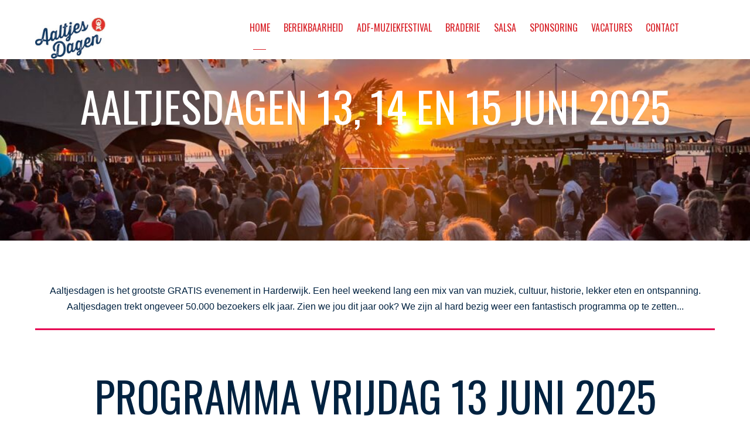

--- FILE ---
content_type: text/html; charset=UTF-8
request_url: https://www.aaltjesdagen.nl/
body_size: 22356
content:

<!DOCTYPE html>
<html lang="nl-NL">

<head>
		<meta charset="UTF-8">
	<!-- wp_head -->
	<meta name='robots' content='index, follow, max-image-preview:large, max-snippet:-1, max-video-preview:-1' />

	<!-- This site is optimized with the Yoast SEO plugin v26.7 - https://yoast.com/wordpress/plugins/seo/ -->
	<title>Home - Aaltjesdagen</title>
	<meta name="description" content="Aaltjesdagen Festival Harderwijk, ieder jaar het tweede weekend van juni! Een bomvol/gezellig programma in de binnenstad met cultuur, muziek, food en sport!" />
	<link rel="canonical" href="https://www.aaltjesdagen.nl/" />
	<meta property="og:locale" content="nl_NL" />
	<meta property="og:type" content="website" />
	<meta property="og:title" content="Aaltjesdagen Harderwijk" />
	<meta property="og:description" content="Aaltjesdagen Festival Harderwijk, ieder jaar het tweede weekend van juni! Een bomvol/gezellig programma in de binnenstad met cultuur, muziek, food en sport!" />
	<meta property="og:url" content="https://www.aaltjesdagen.nl/" />
	<meta property="og:site_name" content="Aaltjesdagen" />
	<meta property="article:modified_time" content="2025-06-04T17:01:27+00:00" />
	<meta property="og:image" content="https://www.aaltjesdagen.nl/wp-content/uploads/2016/01/Aaltjesdagen-logo.jpg" />
	<meta property="og:image:width" content="1200" />
	<meta property="og:image:height" content="800" />
	<meta property="og:image:type" content="image/jpeg" />
	<meta name="twitter:card" content="summary_large_image" />
	<meta name="twitter:title" content="Aaltjesdagen Harderwijk" />
	<meta name="twitter:image" content="http://www.aaltjesdagen.nl/wp-content/uploads/2016/01/Aaltjesdagen-logo.jpg" />
	<script type="application/ld+json" class="yoast-schema-graph">{"@context":"https://schema.org","@graph":[{"@type":"WebPage","@id":"https://www.aaltjesdagen.nl/","url":"https://www.aaltjesdagen.nl/","name":"Home - Aaltjesdagen","isPartOf":{"@id":"https://www.aaltjesdagen.nl/#website"},"about":{"@id":"https://www.aaltjesdagen.nl/#organization"},"primaryImageOfPage":{"@id":"https://www.aaltjesdagen.nl/#primaryimage"},"image":{"@id":"https://www.aaltjesdagen.nl/#primaryimage"},"thumbnailUrl":"https://www.aaltjesdagen.nl/wp-content/uploads/2025/04/P6084856-1024x768.jpg","datePublished":"2016-01-03T14:29:14+00:00","dateModified":"2025-06-04T17:01:27+00:00","description":"Aaltjesdagen Festival Harderwijk, ieder jaar het tweede weekend van juni! Een bomvol/gezellig programma in de binnenstad met cultuur, muziek, food en sport!","breadcrumb":{"@id":"https://www.aaltjesdagen.nl/#breadcrumb"},"inLanguage":"nl-NL","potentialAction":[{"@type":"ReadAction","target":["https://www.aaltjesdagen.nl/"]}]},{"@type":"ImageObject","inLanguage":"nl-NL","@id":"https://www.aaltjesdagen.nl/#primaryimage","url":"https://www.aaltjesdagen.nl/wp-content/uploads/2025/04/P6084856.jpg","contentUrl":"https://www.aaltjesdagen.nl/wp-content/uploads/2025/04/P6084856.jpg","width":1181,"height":886,"caption":"OLYMPUS DIGITAL CAMERA"},{"@type":"BreadcrumbList","@id":"https://www.aaltjesdagen.nl/#breadcrumb","itemListElement":[{"@type":"ListItem","position":1,"name":"Home"}]},{"@type":"WebSite","@id":"https://www.aaltjesdagen.nl/#website","url":"https://www.aaltjesdagen.nl/","name":"Aaltjesdagen","description":"Aaltjesdagen 2025","publisher":{"@id":"https://www.aaltjesdagen.nl/#organization"},"potentialAction":[{"@type":"SearchAction","target":{"@type":"EntryPoint","urlTemplate":"https://www.aaltjesdagen.nl/?s={search_term_string}"},"query-input":{"@type":"PropertyValueSpecification","valueRequired":true,"valueName":"search_term_string"}}],"inLanguage":"nl-NL"},{"@type":"Organization","@id":"https://www.aaltjesdagen.nl/#organization","name":"Aaltjesdagen","url":"https://www.aaltjesdagen.nl/","logo":{"@type":"ImageObject","inLanguage":"nl-NL","@id":"https://www.aaltjesdagen.nl/#/schema/logo/image/","url":"","contentUrl":"","caption":"Aaltjesdagen"},"image":{"@id":"https://www.aaltjesdagen.nl/#/schema/logo/image/"}}]}</script>
	<!-- / Yoast SEO plugin. -->


<link rel='dns-prefetch' href='//platform-api.sharethis.com' />
<link rel='dns-prefetch' href='//fonts.googleapis.com' />
<link rel="alternate" type="application/rss+xml" title="Aaltjesdagen &raquo; feed" href="https://www.aaltjesdagen.nl/feed/" />
<link rel="alternate" type="application/rss+xml" title="Aaltjesdagen &raquo; reacties feed" href="https://www.aaltjesdagen.nl/comments/feed/" />
<link rel="alternate" title="oEmbed (JSON)" type="application/json+oembed" href="https://www.aaltjesdagen.nl/wp-json/oembed/1.0/embed?url=https%3A%2F%2Fwww.aaltjesdagen.nl%2F" />
<link rel="alternate" title="oEmbed (XML)" type="text/xml+oembed" href="https://www.aaltjesdagen.nl/wp-json/oembed/1.0/embed?url=https%3A%2F%2Fwww.aaltjesdagen.nl%2F&#038;format=xml" />
<style id='wp-img-auto-sizes-contain-inline-css' type='text/css'>
img:is([sizes=auto i],[sizes^="auto," i]){contain-intrinsic-size:3000px 1500px}
/*# sourceURL=wp-img-auto-sizes-contain-inline-css */
</style>
<link rel='stylesheet' id='themify-common-css' href='https://www.aaltjesdagen.nl/wp-content/themes/themify-landing/themify/css/themify.common.min.css?ver=6.9' type='text/css' media='all' />
<meta name="themify-framework-css" content="themify-framework-css" id="themify-framework-css">
<meta name="builder-styles-css" content="" id="builder-styles-css">
<style id='wp-emoji-styles-inline-css' type='text/css'>

	img.wp-smiley, img.emoji {
		display: inline !important;
		border: none !important;
		box-shadow: none !important;
		height: 1em !important;
		width: 1em !important;
		margin: 0 0.07em !important;
		vertical-align: -0.1em !important;
		background: none !important;
		padding: 0 !important;
	}
/*# sourceURL=wp-emoji-styles-inline-css */
</style>
<style id='classic-theme-styles-inline-css' type='text/css'>
/*! This file is auto-generated */
.wp-block-button__link{color:#fff;background-color:#32373c;border-radius:9999px;box-shadow:none;text-decoration:none;padding:calc(.667em + 2px) calc(1.333em + 2px);font-size:1.125em}.wp-block-file__button{background:#32373c;color:#fff;text-decoration:none}
/*# sourceURL=/wp-includes/css/classic-themes.min.css */
</style>
<style id='global-styles-inline-css' type='text/css'>
:root{--wp--preset--aspect-ratio--square: 1;--wp--preset--aspect-ratio--4-3: 4/3;--wp--preset--aspect-ratio--3-4: 3/4;--wp--preset--aspect-ratio--3-2: 3/2;--wp--preset--aspect-ratio--2-3: 2/3;--wp--preset--aspect-ratio--16-9: 16/9;--wp--preset--aspect-ratio--9-16: 9/16;--wp--preset--color--black: #000000;--wp--preset--color--cyan-bluish-gray: #abb8c3;--wp--preset--color--white: #ffffff;--wp--preset--color--pale-pink: #f78da7;--wp--preset--color--vivid-red: #cf2e2e;--wp--preset--color--luminous-vivid-orange: #ff6900;--wp--preset--color--luminous-vivid-amber: #fcb900;--wp--preset--color--light-green-cyan: #7bdcb5;--wp--preset--color--vivid-green-cyan: #00d084;--wp--preset--color--pale-cyan-blue: #8ed1fc;--wp--preset--color--vivid-cyan-blue: #0693e3;--wp--preset--color--vivid-purple: #9b51e0;--wp--preset--gradient--vivid-cyan-blue-to-vivid-purple: linear-gradient(135deg,rgb(6,147,227) 0%,rgb(155,81,224) 100%);--wp--preset--gradient--light-green-cyan-to-vivid-green-cyan: linear-gradient(135deg,rgb(122,220,180) 0%,rgb(0,208,130) 100%);--wp--preset--gradient--luminous-vivid-amber-to-luminous-vivid-orange: linear-gradient(135deg,rgb(252,185,0) 0%,rgb(255,105,0) 100%);--wp--preset--gradient--luminous-vivid-orange-to-vivid-red: linear-gradient(135deg,rgb(255,105,0) 0%,rgb(207,46,46) 100%);--wp--preset--gradient--very-light-gray-to-cyan-bluish-gray: linear-gradient(135deg,rgb(238,238,238) 0%,rgb(169,184,195) 100%);--wp--preset--gradient--cool-to-warm-spectrum: linear-gradient(135deg,rgb(74,234,220) 0%,rgb(151,120,209) 20%,rgb(207,42,186) 40%,rgb(238,44,130) 60%,rgb(251,105,98) 80%,rgb(254,248,76) 100%);--wp--preset--gradient--blush-light-purple: linear-gradient(135deg,rgb(255,206,236) 0%,rgb(152,150,240) 100%);--wp--preset--gradient--blush-bordeaux: linear-gradient(135deg,rgb(254,205,165) 0%,rgb(254,45,45) 50%,rgb(107,0,62) 100%);--wp--preset--gradient--luminous-dusk: linear-gradient(135deg,rgb(255,203,112) 0%,rgb(199,81,192) 50%,rgb(65,88,208) 100%);--wp--preset--gradient--pale-ocean: linear-gradient(135deg,rgb(255,245,203) 0%,rgb(182,227,212) 50%,rgb(51,167,181) 100%);--wp--preset--gradient--electric-grass: linear-gradient(135deg,rgb(202,248,128) 0%,rgb(113,206,126) 100%);--wp--preset--gradient--midnight: linear-gradient(135deg,rgb(2,3,129) 0%,rgb(40,116,252) 100%);--wp--preset--font-size--small: 13px;--wp--preset--font-size--medium: 20px;--wp--preset--font-size--large: 36px;--wp--preset--font-size--x-large: 42px;--wp--preset--spacing--20: 0.44rem;--wp--preset--spacing--30: 0.67rem;--wp--preset--spacing--40: 1rem;--wp--preset--spacing--50: 1.5rem;--wp--preset--spacing--60: 2.25rem;--wp--preset--spacing--70: 3.38rem;--wp--preset--spacing--80: 5.06rem;--wp--preset--shadow--natural: 6px 6px 9px rgba(0, 0, 0, 0.2);--wp--preset--shadow--deep: 12px 12px 50px rgba(0, 0, 0, 0.4);--wp--preset--shadow--sharp: 6px 6px 0px rgba(0, 0, 0, 0.2);--wp--preset--shadow--outlined: 6px 6px 0px -3px rgb(255, 255, 255), 6px 6px rgb(0, 0, 0);--wp--preset--shadow--crisp: 6px 6px 0px rgb(0, 0, 0);}:where(.is-layout-flex){gap: 0.5em;}:where(.is-layout-grid){gap: 0.5em;}body .is-layout-flex{display: flex;}.is-layout-flex{flex-wrap: wrap;align-items: center;}.is-layout-flex > :is(*, div){margin: 0;}body .is-layout-grid{display: grid;}.is-layout-grid > :is(*, div){margin: 0;}:where(.wp-block-columns.is-layout-flex){gap: 2em;}:where(.wp-block-columns.is-layout-grid){gap: 2em;}:where(.wp-block-post-template.is-layout-flex){gap: 1.25em;}:where(.wp-block-post-template.is-layout-grid){gap: 1.25em;}.has-black-color{color: var(--wp--preset--color--black) !important;}.has-cyan-bluish-gray-color{color: var(--wp--preset--color--cyan-bluish-gray) !important;}.has-white-color{color: var(--wp--preset--color--white) !important;}.has-pale-pink-color{color: var(--wp--preset--color--pale-pink) !important;}.has-vivid-red-color{color: var(--wp--preset--color--vivid-red) !important;}.has-luminous-vivid-orange-color{color: var(--wp--preset--color--luminous-vivid-orange) !important;}.has-luminous-vivid-amber-color{color: var(--wp--preset--color--luminous-vivid-amber) !important;}.has-light-green-cyan-color{color: var(--wp--preset--color--light-green-cyan) !important;}.has-vivid-green-cyan-color{color: var(--wp--preset--color--vivid-green-cyan) !important;}.has-pale-cyan-blue-color{color: var(--wp--preset--color--pale-cyan-blue) !important;}.has-vivid-cyan-blue-color{color: var(--wp--preset--color--vivid-cyan-blue) !important;}.has-vivid-purple-color{color: var(--wp--preset--color--vivid-purple) !important;}.has-black-background-color{background-color: var(--wp--preset--color--black) !important;}.has-cyan-bluish-gray-background-color{background-color: var(--wp--preset--color--cyan-bluish-gray) !important;}.has-white-background-color{background-color: var(--wp--preset--color--white) !important;}.has-pale-pink-background-color{background-color: var(--wp--preset--color--pale-pink) !important;}.has-vivid-red-background-color{background-color: var(--wp--preset--color--vivid-red) !important;}.has-luminous-vivid-orange-background-color{background-color: var(--wp--preset--color--luminous-vivid-orange) !important;}.has-luminous-vivid-amber-background-color{background-color: var(--wp--preset--color--luminous-vivid-amber) !important;}.has-light-green-cyan-background-color{background-color: var(--wp--preset--color--light-green-cyan) !important;}.has-vivid-green-cyan-background-color{background-color: var(--wp--preset--color--vivid-green-cyan) !important;}.has-pale-cyan-blue-background-color{background-color: var(--wp--preset--color--pale-cyan-blue) !important;}.has-vivid-cyan-blue-background-color{background-color: var(--wp--preset--color--vivid-cyan-blue) !important;}.has-vivid-purple-background-color{background-color: var(--wp--preset--color--vivid-purple) !important;}.has-black-border-color{border-color: var(--wp--preset--color--black) !important;}.has-cyan-bluish-gray-border-color{border-color: var(--wp--preset--color--cyan-bluish-gray) !important;}.has-white-border-color{border-color: var(--wp--preset--color--white) !important;}.has-pale-pink-border-color{border-color: var(--wp--preset--color--pale-pink) !important;}.has-vivid-red-border-color{border-color: var(--wp--preset--color--vivid-red) !important;}.has-luminous-vivid-orange-border-color{border-color: var(--wp--preset--color--luminous-vivid-orange) !important;}.has-luminous-vivid-amber-border-color{border-color: var(--wp--preset--color--luminous-vivid-amber) !important;}.has-light-green-cyan-border-color{border-color: var(--wp--preset--color--light-green-cyan) !important;}.has-vivid-green-cyan-border-color{border-color: var(--wp--preset--color--vivid-green-cyan) !important;}.has-pale-cyan-blue-border-color{border-color: var(--wp--preset--color--pale-cyan-blue) !important;}.has-vivid-cyan-blue-border-color{border-color: var(--wp--preset--color--vivid-cyan-blue) !important;}.has-vivid-purple-border-color{border-color: var(--wp--preset--color--vivid-purple) !important;}.has-vivid-cyan-blue-to-vivid-purple-gradient-background{background: var(--wp--preset--gradient--vivid-cyan-blue-to-vivid-purple) !important;}.has-light-green-cyan-to-vivid-green-cyan-gradient-background{background: var(--wp--preset--gradient--light-green-cyan-to-vivid-green-cyan) !important;}.has-luminous-vivid-amber-to-luminous-vivid-orange-gradient-background{background: var(--wp--preset--gradient--luminous-vivid-amber-to-luminous-vivid-orange) !important;}.has-luminous-vivid-orange-to-vivid-red-gradient-background{background: var(--wp--preset--gradient--luminous-vivid-orange-to-vivid-red) !important;}.has-very-light-gray-to-cyan-bluish-gray-gradient-background{background: var(--wp--preset--gradient--very-light-gray-to-cyan-bluish-gray) !important;}.has-cool-to-warm-spectrum-gradient-background{background: var(--wp--preset--gradient--cool-to-warm-spectrum) !important;}.has-blush-light-purple-gradient-background{background: var(--wp--preset--gradient--blush-light-purple) !important;}.has-blush-bordeaux-gradient-background{background: var(--wp--preset--gradient--blush-bordeaux) !important;}.has-luminous-dusk-gradient-background{background: var(--wp--preset--gradient--luminous-dusk) !important;}.has-pale-ocean-gradient-background{background: var(--wp--preset--gradient--pale-ocean) !important;}.has-electric-grass-gradient-background{background: var(--wp--preset--gradient--electric-grass) !important;}.has-midnight-gradient-background{background: var(--wp--preset--gradient--midnight) !important;}.has-small-font-size{font-size: var(--wp--preset--font-size--small) !important;}.has-medium-font-size{font-size: var(--wp--preset--font-size--medium) !important;}.has-large-font-size{font-size: var(--wp--preset--font-size--large) !important;}.has-x-large-font-size{font-size: var(--wp--preset--font-size--x-large) !important;}
:where(.wp-block-post-template.is-layout-flex){gap: 1.25em;}:where(.wp-block-post-template.is-layout-grid){gap: 1.25em;}
:where(.wp-block-term-template.is-layout-flex){gap: 1.25em;}:where(.wp-block-term-template.is-layout-grid){gap: 1.25em;}
:where(.wp-block-columns.is-layout-flex){gap: 2em;}:where(.wp-block-columns.is-layout-grid){gap: 2em;}
:root :where(.wp-block-pullquote){font-size: 1.5em;line-height: 1.6;}
/*# sourceURL=global-styles-inline-css */
</style>
<link rel='stylesheet' id='contact-form-7-css' href='https://www.aaltjesdagen.nl/wp-content/plugins/contact-form-7/includes/css/styles.css?ver=6.1.4' type='text/css' media='all' />
<link rel='stylesheet' id='theme-style-css' href='https://www.aaltjesdagen.nl/wp-content/themes/themify-landing/style.min.css?ver=1.4.9' type='text/css' media='all' />
<link rel='stylesheet' id='themify-media-queries-css' href='https://www.aaltjesdagen.nl/wp-content/themes/themify-landing/media-queries.min.css?ver=1.4.9' type='text/css' media='all' />
<link rel='stylesheet' id='themify-skin-css' href='https://www.aaltjesdagen.nl/wp-content/themes/themify-landing/skins/white/style.min.css?ver=3.5.8' type='text/css' media='all' />
<link rel='stylesheet' id='themify-customize-css' href='https://www.aaltjesdagen.nl/wp-content/uploads/themify-customizer.css?ver=25.02.16.22.58.44' type='text/css' media='all' />
<link rel='stylesheet' id='themify-builder-3374-generated-css' href='https://www.aaltjesdagen.nl/wp-content/uploads/themify-css/themify-builder-3374-generated.css?ver=1749056487' type='text/css' media='all' />
<link rel='stylesheet' id='elementor-icons-css' href='https://www.aaltjesdagen.nl/wp-content/plugins/elementor/assets/lib/eicons/css/elementor-icons.min.css?ver=5.45.0' type='text/css' media='all' />
<link rel='stylesheet' id='elementor-frontend-css' href='https://www.aaltjesdagen.nl/wp-content/plugins/elementor/assets/css/frontend.min.css?ver=3.34.1' type='text/css' media='all' />
<link rel='stylesheet' id='elementor-post-8634-css' href='https://www.aaltjesdagen.nl/wp-content/uploads/elementor/css/post-8634.css?ver=1767845886' type='text/css' media='all' />
<link rel='stylesheet' id='themify-google-fonts-css' href='https://fonts.googleapis.com/css?family=Oswald%3A400%2C700%7CCrimson+Text%3A700italic%2C400%2C700%2C400italic&#038;subset=latin&#038;ver=6.9' type='text/css' media='all' />
<link rel='stylesheet' id='elementor-gf-local-roboto-css' href='https://www.aaltjesdagen.nl/wp-content/uploads/elementor/google-fonts/css/roboto.css?ver=1742270719' type='text/css' media='all' />
<link rel='stylesheet' id='elementor-gf-local-robotoslab-css' href='https://www.aaltjesdagen.nl/wp-content/uploads/elementor/google-fonts/css/robotoslab.css?ver=1742270721' type='text/css' media='all' />
<script type="text/javascript" src="https://www.aaltjesdagen.nl/wp-includes/js/jquery/jquery.min.js?ver=3.7.1" id="jquery-core-js"></script>
<script type="text/javascript" src="https://www.aaltjesdagen.nl/wp-includes/js/jquery/jquery-migrate.min.js?ver=3.4.1" id="jquery-migrate-js"></script>
<script type="text/javascript" src="//platform-api.sharethis.com/js/sharethis.js#source=googleanalytics-wordpress#product=ga&amp;property=5f39661f49fe1d0013fb9a33" id="googleanalytics-platform-sharethis-js"></script>
<link rel="https://api.w.org/" href="https://www.aaltjesdagen.nl/wp-json/" /><link rel="alternate" title="JSON" type="application/json" href="https://www.aaltjesdagen.nl/wp-json/wp/v2/pages/3374" /><link rel="EditURI" type="application/rsd+xml" title="RSD" href="https://www.aaltjesdagen.nl/xmlrpc.php?rsd" />
<meta name="generator" content="WordPress 6.9" />
<link rel='shortlink' href='https://www.aaltjesdagen.nl/' />

<!--BEGIN: TRACKING CODE MANAGER (v2.5.0) BY INTELLYWP.COM IN HEAD//-->
<!-- Google tag (gtag.js) -->
<script async src="https://www.googletagmanager.com/gtag/js?id=G-HXZFD6BMRK"></script>
<script>
  window.dataLayer = window.dataLayer || [];
  function gtag(){dataLayer.push(arguments);}
  gtag('js', new Date());

  gtag('config', 'G-HXZFD6BMRK');
</script>
<!--END: https://wordpress.org/plugins/tracking-code-manager IN HEAD//-->



<link href="https://www.aaltjesdagen.nl/wp-content/uploads/2016/01/AD-logotje.png" rel="shortcut icon" /> 

	<script type="text/javascript">
		var tf_mobile_menu_trigger_point = 1200;
	</script>
<meta name="viewport" content="width=device-width, initial-scale=1">
<meta name="generator" content="Elementor 3.34.1; features: additional_custom_breakpoints; settings: css_print_method-external, google_font-enabled, font_display-auto">
<script>
(function() {
	(function (i, s, o, g, r, a, m) {
		i['GoogleAnalyticsObject'] = r;
		i[r] = i[r] || function () {
				(i[r].q = i[r].q || []).push(arguments)
			}, i[r].l = 1 * new Date();
		a = s.createElement(o),
			m = s.getElementsByTagName(o)[0];
		a.async = 1;
		a.src = g;
		m.parentNode.insertBefore(a, m)
	})(window, document, 'script', 'https://google-analytics.com/analytics.js', 'ga');

	ga('create', 'UA-73899810-1', 'auto');
			ga('send', 'pageview');
	})();
</script>
			<style>
				.e-con.e-parent:nth-of-type(n+4):not(.e-lazyloaded):not(.e-no-lazyload),
				.e-con.e-parent:nth-of-type(n+4):not(.e-lazyloaded):not(.e-no-lazyload) * {
					background-image: none !important;
				}
				@media screen and (max-height: 1024px) {
					.e-con.e-parent:nth-of-type(n+3):not(.e-lazyloaded):not(.e-no-lazyload),
					.e-con.e-parent:nth-of-type(n+3):not(.e-lazyloaded):not(.e-no-lazyload) * {
						background-image: none !important;
					}
				}
				@media screen and (max-height: 640px) {
					.e-con.e-parent:nth-of-type(n+2):not(.e-lazyloaded):not(.e-no-lazyload),
					.e-con.e-parent:nth-of-type(n+2):not(.e-lazyloaded):not(.e-no-lazyload) * {
						background-image: none !important;
					}
				}
			</style>
			
<!-- Entry Style -->
<style>
.page-id-3374 #site-logo span:after, .page-id-3374 #headerwrap #searchform, .page-id-3374 #main-nav .current_page_item a, .page-id-3374 #main-nav .current-menu-item a {
	border-color: #002240
}
.page-id-3374 #headerwrap, .page-id-3374 #site-logo, .page-id-3374 #site-description {
	color: #002240
}
.page-id-3374 #site-logo a, .page-id-3374 #site-description a, .page-id-3374 .social-widget a, .page-id-3374 #main-nav > li > a {
	color: #d9232a
}
</style>
<!-- End Entry Style -->
<link rel="icon" href="https://www.aaltjesdagen.nl/wp-content/uploads/2016/01/AD-logotjekopie-50x50.png" sizes="32x32" />
<link rel="icon" href="https://www.aaltjesdagen.nl/wp-content/uploads/2016/01/AD-logotjekopie-200x200.png" sizes="192x192" />
<link rel="apple-touch-icon" href="https://www.aaltjesdagen.nl/wp-content/uploads/2016/01/AD-logotjekopie-200x200.png" />
<meta name="msapplication-TileImage" content="https://www.aaltjesdagen.nl/wp-content/uploads/2016/01/AD-logotjekopie-275x275.png" />

</head>

<body class="home wp-singular page-template-default page page-id-3374 wp-theme-themify-landing themify-fw-3-5-8 themify-landing-1-4-9 skin-white webkit not-ie full_width sidebar-none no-touch builder-parallax-scrolling-active elementor-default elementor-kit-8634 elementor-page elementor-page-3374 header-horizontal">

<script type="text/javascript">
	function themifyMobileMenuTrigger(e) {
		if( document.body.clientWidth > 0 && document.body.clientWidth <= tf_mobile_menu_trigger_point ) {
			document.body.classList.add( 'mobile_menu_active' );
		} else {
			document.body.classList.remove( 'mobile_menu_active' );
		}
	}
	themifyMobileMenuTrigger();
	document.addEventListener( 'DOMContentLoaded', function () {
		jQuery( window ).on('tfsmartresize.tf_mobile_menu', themifyMobileMenuTrigger );
	}, false );
</script>

<div id="pagewrap" class="hfeed site">

			<div id="headerwrap">

			
			<header id="header" class="pagewidth clearfix" itemscope="itemscope" itemtype="https://schema.org/WPHeader">

	            
	            					<div id="site-logo"><a href="https://www.aaltjesdagen.nl" title="Aaltjesdagen"><img src="https://www.aaltjesdagen.nl/wp-content/uploads/2025/02/Aaltjesdagen-Logo.jpg" alt="Aaltjesdagen" title="Aaltjesdagen" /></a></div>				
				
									<a id="menu-icon" href="#mobile-menu"><span class="menu-icon-inner"></span></a>
					<div id="mobile-menu" class="sidemenu sidemenu-off">

						
																			<div class="social-widget">
                                                                                                         <!-- /.social-widget -->
                                															</div>
						
													<nav itemscope="itemscope" itemtype="https://schema.org/SiteNavigationElement">
								<ul id="main-nav" class="main-nav menu-name-menu2"><li id="menu-item-3475" class="menu-item menu-item-type-post_type menu-item-object-page menu-item-home current-menu-item page_item page-item-3374 current_page_item menu-item-has-children has-sub-menu menu-item-3475"><a href="https://www.aaltjesdagen.nl/" aria-current="page">HOME</a>
<ul class="sub-menu">
	<li id="menu-item-3478" class="menu-item menu-item-type-post_type menu-item-object-page menu-item-3478"><a href="https://www.aaltjesdagen.nl/over-de-aaltjesdagen/">OVER DE AALTJESDAGEN</a></li>
	<li id="menu-item-3471" class="menu-item menu-item-type-post_type menu-item-object-page menu-item-3471"><a href="https://www.aaltjesdagen.nl/bestuur-en-vrijwilligers/">BESTUUR EN VRIJWILLIGERS</a></li>
	<li id="menu-item-8204" class="menu-item menu-item-type-post_type menu-item-object-page menu-item-8204"><a href="https://www.aaltjesdagen.nl/huisregels/">HUISREGELS</a></li>
	<li id="menu-item-10649" class="menu-item menu-item-type-post_type menu-item-object-page menu-item-10649"><a href="https://www.aaltjesdagen.nl/koek/">AALTJES-KOEKEN</a></li>
</ul>
</li>
<li id="menu-item-9582" class="menu-item menu-item-type-post_type menu-item-object-page menu-item-9582"><a href="https://www.aaltjesdagen.nl/bereikbaarheid/">BEREIKBAARHEID</a></li>
<li id="menu-item-10414" class="menu-item menu-item-type-post_type menu-item-object-page menu-item-10414"><a href="https://www.aaltjesdagen.nl/dancefestival/">ADF-muziekfestival</a></li>
<li id="menu-item-11220" class="menu-item menu-item-type-post_type menu-item-object-page menu-item-11220"><a href="https://www.aaltjesdagen.nl/braderie-2/">Braderie</a></li>
<li id="menu-item-10399" class="menu-item menu-item-type-post_type menu-item-object-page menu-item-10399"><a href="https://www.aaltjesdagen.nl/salsa-feest/">SALSA</a></li>
<li id="menu-item-8968" class="menu-item menu-item-type-post_type menu-item-object-page menu-item-has-children has-sub-menu menu-item-8968"><a href="https://www.aaltjesdagen.nl/sponsor-worden/">SPONSORING</a>
<ul class="sub-menu">
	<li id="menu-item-10992" class="menu-item menu-item-type-post_type menu-item-object-page menu-item-10992"><a href="https://www.aaltjesdagen.nl/sponsoren/">SPONSOREN</a></li>
	<li id="menu-item-9446" class="menu-item menu-item-type-post_type menu-item-object-page menu-item-9446"><a href="https://www.aaltjesdagen.nl/doneren/">DONEREN</a></li>
</ul>
</li>
<li id="menu-item-11330" class="menu-item menu-item-type-post_type menu-item-object-page menu-item-has-children has-sub-menu menu-item-11330"><a href="https://www.aaltjesdagen.nl/vacatures/">Vacatures</a>
<ul class="sub-menu">
	<li id="menu-item-11359" class="menu-item menu-item-type-custom menu-item-object-custom menu-item-11359"><a href="https://www.aaltjesdagen.nl/vacatures/#socials">Socials Superster</a></li>
	<li id="menu-item-11360" class="menu-item menu-item-type-custom menu-item-object-custom menu-item-11360"><a href="https://www.aaltjesdagen.nl/vacatures/#locatiehoofd">Locatiehoofd Strandeiland</a></li>
	<li id="menu-item-11361" class="menu-item menu-item-type-custom menu-item-object-custom menu-item-11361"><a href="https://www.aaltjesdagen.nl/vacatures/#coordinator">Coördinator Verkeer &#038; Bereikbaarheid</a></li>
	<li id="menu-item-11362" class="menu-item menu-item-type-custom menu-item-object-custom menu-item-11362"><a href="https://www.aaltjesdagen.nl/vacatures/#allround">Allround Vrijwilliger</a></li>
</ul>
</li>
<li id="menu-item-3513" class="menu-item menu-item-type-post_type menu-item-object-page menu-item-has-children has-sub-menu menu-item-3513"><a href="https://www.aaltjesdagen.nl/contactformulier/">CONTACT</a>
<ul class="sub-menu">
	<li id="menu-item-3514" class="menu-item menu-item-type-post_type menu-item-object-page menu-item-3514"><a href="https://www.aaltjesdagen.nl/contactformulier/">CONTACT</a></li>
	<li id="menu-item-11221" class="menu-item menu-item-type-post_type menu-item-object-page menu-item-11221"><a href="https://www.aaltjesdagen.nl/braderie-kramen/">BRADERIE KRAAM HUREN</a></li>
	<li id="menu-item-9994" class="menu-item menu-item-type-post_type menu-item-object-page menu-item-9994"><a href="https://www.aaltjesdagen.nl/pers/">VOOR DE PERS</a></li>
	<li id="menu-item-3512" class="menu-item menu-item-type-post_type menu-item-object-page menu-item-3512"><a href="https://www.aaltjesdagen.nl/klachtenformulier/">ERVAAR JE HINDER?</a></li>
	<li id="menu-item-10398" class="menu-item menu-item-type-post_type menu-item-object-page menu-item-privacy-policy menu-item-10398"><a rel="privacy-policy" href="https://www.aaltjesdagen.nl/privacy/">PRIVACY</a></li>
</ul>
</li>
</ul>								<!-- /#main-nav -->
							</nav>
						
						<a id="menu-icon-close" href="#"></a>
					</div>
					<!-- /#mobile-menu -->
				
				
			</header>
			<!-- /#header -->

	        
		</div>
		<!-- /#headerwrap -->
	
	<div id="body" class="clearfix">

		

	<!-- layout-container -->
	<div id="layout" class="pagewidth clearfix">

				<!-- content -->
		<div id="content" class="clearfix">
			
			
										<div id="page-3374" class="type-page">

					<!-- page-title -->
										<!-- /page-title -->

					<div class="page-content entry-content">

						
						<script type="text/javascript">
                            if(!document.getElementById( "builder-styles" ) && document.getElementById( "builder-styles-css" ) ) document.getElementById( "builder-styles-css" ).insertAdjacentHTML( "beforebegin", "<link id='builder-styles' rel='stylesheet' href='https://www.aaltjesdagen.nl/wp-content/themes/themify-landing/themify/themify-builder/css/themify-builder-style.min.css?ver=3.5.8' type='text/css' />" );
                        </script><div id="themify_builder_content-3374" data-postid="3374" class="themify_builder_content themify_builder_content-3374 themify_builder">

    	
		<!-- module_row -->
			<div  class="themify_builder_row module_row clearfix builder-parallax-scrolling module_row_1 themify_builder_3374_row module_row_3374-1 tb_section-Aaltjesdagenbegint" data-anchor="Aaltjesdagenbegint">
				                        <div id="row-slider-1" class="row-slider" data-bgmode="fullcover">
                            <ul class="row-slider-slides clearfix">
                                                                            <li data-bg="https://www.aaltjesdagen.nl/wp-content/uploads/2023/04/287483751_4910868429023129_2497769799101262355_n-1024x628.jpeg">
                                                <a class="row-slider-dot" data-index="0"></a>
                                            </li>
                                                                                <li data-bg="https://www.aaltjesdagen.nl/wp-content/uploads/2018/04/DSC_3642-1024x684.jpg">
                                                <a class="row-slider-dot" data-index="1"></a>
                                            </li>
                                                                                <li data-bg="https://www.aaltjesdagen.nl/wp-content/uploads/2024/04/Schermafbeelding-2024-04-14-om-21.25.56-1024x559.png">
                                                <a class="row-slider-dot" data-index="2"></a>
                                            </li>
                                                                                <li data-bg="https://www.aaltjesdagen.nl/wp-content/uploads/2024/04/Schermafbeelding-2024-04-09-om-16.23.43-1024x636.png">
                                                <a class="row-slider-dot" data-index="3"></a>
                                            </li>
                                                                                <li data-bg="https://www.aaltjesdagen.nl/wp-content/uploads/2020/02/Nieuwe-foto-De-Aalzangers-1024x751.jpg">
                                                <a class="row-slider-dot" data-index="4"></a>
                                            </li>
                                                                                <li data-bg="https://www.aaltjesdagen.nl/wp-content/uploads/2018/04/DSC_3504-1024x684.jpg">
                                                <a class="row-slider-dot" data-index="5"></a>
                                            </li>
                                                                                <li data-bg="https://www.aaltjesdagen.nl/wp-content/uploads/2016/03/afbeelding-2-1024x683.jpg">
                                                <a class="row-slider-dot" data-index="6"></a>
                                            </li>
                                                                                <li data-bg="https://www.aaltjesdagen.nl/wp-content/uploads/2018/04/IMG_5875-2-1024x683.jpg">
                                                <a class="row-slider-dot" data-index="7"></a>
                                            </li>
                                                                                <li data-bg="https://www.aaltjesdagen.nl/wp-content/uploads/2016/01/IMG_1101-1024x768.jpg">
                                                <a class="row-slider-dot" data-index="8"></a>
                                            </li>
                                                                                <li data-bg="https://www.aaltjesdagen.nl/wp-content/uploads/2018/04/©Elsabijn-Lindenbergh-met-logo-20170609-50.jpg">
                                                <a class="row-slider-dot" data-index="9"></a>
                                            </li>
                                                                                <li data-bg="https://www.aaltjesdagen.nl/wp-content/uploads/2018/04/DSC_3291-1024x576.jpg">
                                                <a class="row-slider-dot" data-index="10"></a>
                                            </li>
                                                                                <li data-bg="https://www.aaltjesdagen.nl/wp-content/uploads/2018/04/DSC_3077-1024x684.jpg">
                                                <a class="row-slider-dot" data-index="11"></a>
                                            </li>
                                                                                <li data-bg="https://www.aaltjesdagen.nl/wp-content/uploads/2018/03/FOTO-MET-MARK-2-1024x740.jpg">
                                                <a class="row-slider-dot" data-index="12"></a>
                                            </li>
                                                                                <li data-bg="https://www.aaltjesdagen.nl/wp-content/uploads/2018/04/IMG_6232-2-1024x683.jpg">
                                                <a class="row-slider-dot" data-index="13"></a>
                                            </li>
                                                                                <li data-bg="https://www.aaltjesdagen.nl/wp-content/uploads/2024/04/ATTRACTIES.jpg">
                                                <a class="row-slider-dot" data-index="14"></a>
                                            </li>
                                                                </ul>
                            <div class="row-slider-nav">
                                    <a class="row-slider-arrow row-slider-prev">&lsaquo;</a>
                                    <a class="row-slider-arrow row-slider-next">&rsaquo;</a>
                            </div>
                        </div>
				<!-- /.row-bgs -->
			                                <div class="row_inner " >

                                    
		<div  class="tb-column col-full first module_column tb_3374_column module_column_0 module_column_3374-1-0" >
                                                                <div class="tb-column-inner">
                            

<!-- module text -->
<div  id="text-3374-1-0-0" class="module module-text text-3374-1-0-0  repeat ">
    
    <h2 style="text-align: center;"><span style="color: #ffffff;">Aaltjesdagen 13, 14 en 15 juni 2025</span></h2></div>
<!-- /module text -->


<!-- module text -->
<div  id="text-3374-1-0-1" class="module module-text text-3374-1-0-1   ">
    
    </div>
<!-- /module text -->
                        </div>
                    		</div>
		<!-- /.tb-column -->
		
		
                                </div>
                                <!-- /row_inner -->
                        </div>
                        <!-- /module_row -->
			
		<!-- module_row -->
			<div  class="themify_builder_row module_row clearfix repeat module_row_2 themify_builder_3374_row module_row_3374-2">
				                                <div class="row_inner " >

                                    
		<div  class="tb-column col-full first module_column tb_3374_column module_column_0 module_column_3374-2-0" >
                                                                <div class="tb-column-inner">
                            

    <!-- module box -->
    <div  id="box-3374-2-0-0" class="module module-box box-3374-2-0-0  ">
                <div class="module-box-content ui   repeat">
                    </div>
    </div>
    <!-- /module box -->



    <!-- module plain text -->
    <div  id="plain-text-3374-2-0-1" class="module module-plain-text plain-text-3374-2-0-1  ">
        Aaltjesdagen is het grootste GRATIS evenement in Harderwijk. Een heel weekend lang een mix van van muziek, cultuur, historie, lekker eten en ontspanning. Aaltjesdagen trekt ongeveer 50.000 bezoekers elk jaar.
Zien we jou dit jaar ook?

We zijn al hard bezig weer een fantastisch programma op te zetten...    </div>
    <!-- /module plain text -->



    <!-- module divider -->
    <div  id="divider-3374-2-0-2" class="module module-divider divider-3374-2-0-2 solid    " style="border-width: 3px;border-color: #e60352;">
            </div>
    <!-- /module divider -->

                        </div>
                    		</div>
		<!-- /.tb-column -->
		
		
                                </div>
                                <!-- /row_inner -->
                        </div>
                        <!-- /module_row -->
			
		<!-- module_row -->
			<div  class="themify_builder_row module_row clearfix repeat module_row_3 themify_builder_3374_row module_row_3374-3 tb_section-Vrijdag13juni" data-anchor="Vrijdag13juni">
				                                <div class="row_inner " >

                                    
		<div  class="tb-column col-full first module_column tb_3374_column module_column_0 module_column_3374-3-0" >
                                                                <div class="tb-column-inner">
                            

<!-- module text -->
<div  id="text-3374-3-0-0" class="module module-text text-3374-3-0-0  repeat ">
    
    <h2 style="text-align: center;">Programma vrijdag 13 juni 2025</h2></div>
<!-- /module text -->



    <!-- module tab -->
    <div  id="tab-3374-3-0-1-3374" class="module module-tab tab-3374-3-0-1 ui panel tab-style-default rounded gradient red custom-tabs ">
        
        <div class="builder-tabs-wrap">
            <ul class="tab-nav">
                                    <li aria-expanded="true">
                        <a href="#tab-tab-3374-3-0-1-3374-0">
                                                        <span>P6 Dolfinarium</span>
                        </a>
                    </li>
                                    <li aria-expanded="false">
                        <a href="#tab-tab-3374-3-0-1-3374-1">
                                                        <span>Wijde Wellen</span>
                        </a>
                    </li>
                                    <li aria-expanded="false">
                        <a href="#tab-tab-3374-3-0-1-3374-2">
                                                        <span>Kloosterplein</span>
                        </a>
                    </li>
                                    <li aria-expanded="false">
                        <a href="#tab-tab-3374-3-0-1-3374-3">
                                                        <span>Kroeghoek</span>
                        </a>
                    </li>
                                    <li aria-expanded="false">
                        <a href="#tab-tab-3374-3-0-1-3374-4">
                                                        <span>Vissershaven</span>
                        </a>
                    </li>
                                    <li aria-expanded="false">
                        <a href="#tab-tab-3374-3-0-1-3374-5">
                                                        <span>Bella Ciao</span>
                        </a>
                    </li>
                            </ul>

                            <div id="tab-tab-3374-3-0-1-3374-0" class="tab-content" aria-hidden="false">
                    <h4>ADF Muziekfestival &#8211; Legends avond</h4>
<h3>18:00 &#8211; 23:30</h3>
<p>Op vrijdagavond wordt P6 omgetoverd tot Aaltjesdag Festival, een bruisende feestlocatie tijdens de <strong>Legends Avond</strong>. Vanaf 18.00 uur warmt <strong>DJ Luca</strong> het publiek op met lekkere tracks om de sfeer erin te brengen. Om 19.30 uur neemt <strong>DJ Sten Kluts</strong> het stokje over, waarna het podium om 20.30 uur wordt overgenomen door <strong>ABBA Fever</strong>. Verwacht glitter, glamour en de grootste ABBA-hits om luidkeels mee te zingen.</p>
<p>Vanaf 21.00 uur barst het feest pas echt los met de band <strong>Legends</strong>. Zij brengen een show vol klassiekers en feestnummers – dansschoenen aan, want stilstaan is geen optie. Tot slot sluit <strong>DJ Sten Kluts</strong> de avond in stijl af met een laatste knallend uur. De Legends Avond is dé plek om samen het weekend goed te beginnen.</p>                </div>
                            <div id="tab-tab-3374-3-0-1-3374-1" class="tab-content" aria-hidden="true">
                    <h4>Onderstroom Festival</h4>
<h3>16:00 &#8211; 23:00</h3>
<p>We trappen het weekend af met Viva Las Onderstroom! Denk aan glitter, neon, de Strip, een trouwkapelletje (ja, echt!) en een vleugje Elvis. De DJ stage draait vanaf het eind van de middag warm en de sfeer zit er meteen goed in.</p>
<p>’s Avonds gaan de koptelefoons weer op voor de beruchte Silent Disco Battle of the Bars – lokale dj’s strijden om jouw stem en maken er samen een dansfeest van dat je niet snel vergeet. Nog beter dan vorig jaar? Wij weten het zeker!</p>
<h4>Opening Aaltjesdagen</h4>
<h3>17:00 &#8211; 18:00</h3>                </div>
                            <div id="tab-tab-3374-3-0-1-3374-2" class="tab-content" aria-hidden="true">
                    <h4>Dutch Street Cup</h4>
<h3>14:30 &#8211; 20:30</h3>
<p>Op vrijdagmiddag barst de strijd los tijdens de Dutch Street Cup. Vanaf 14:30 uur spelen Life Goals-teams uit Harderwijk, Nunspeet, Amsterdam, Nijmegen en Apeldoorn in een sportief en inspirerend toernooi. Acht teams laten hun voetbalkunsten zien op het straatvoetbalveld in de binnenstad. Rond 20:00-20:30 uur volgt de spannende finale. Kom langs en moedig de spelers aan – de sfeer is sowieso goed!</p>
<h3> </h3>
<h4>Finale 2 vs 2 Straatvoetbal Harderwijk</h4>
<h4>15:30 &#8211; 20:30</h4>
<p>Wie zijn de beste straatvoetballers van Harderwijk? Op vrijdagavond worden de finales gespeeld van het 2 tegen 2 straatvoetbaltoernooi. In drie leeftijdscategorieën gaan jonge talenten de strijd met elkaar aan:</p>
<p>15.30 – 17.30 uur: kinderen van 6–9 jaar</p>
<p>17.30 – 19.30 uur: kinderen van 10–12 jaar</p>
<p>19.30 – 20.30 uur: jongeren van 13–15 jaar</p>
<p>Tussendoor is er van alles te beleven voor publiek en passanten. Test hoe hard jij kunt schieten bij onze schietmeter en geniet van de muziek rondom het veld.</p>                </div>
                            <div id="tab-tab-3374-3-0-1-3374-3" class="tab-content" aria-hidden="true">
                    <h4>Live Muziek</h4>
<h3>20:00 &#8211; 23:30</h3>
<p>Vrijdagavond luiden we het weekend in op één van de gezelligste plekken van Harderwijk: de Kroeghoek. Midden op straat draait een DJ de lekkerste platen – van fijne klassiekers tot feestelijke meezingers en dansbare beats. De kroegen eromheen zorgen voor een goed gevulde bar, de sfeer is los, en er mag gedanst worden tot laat.</p>                </div>
                            <div id="tab-tab-3374-3-0-1-3374-4" class="tab-content" aria-hidden="true">
                    <h4>Bokkingrace</h4>
<h3>12:30 &#8211; 16:00 </h3>
<p>Het Bottermuseum, bestaande uit de Botterstichting Harderwijk en Stichting Vischafslag Harderwijk, nodigt je uit voor de Bokkingrace Harderwijk 2025, met volop sfeer, actie en gezelligheid op en aan het water.<br />Voor de 19de keer organiseren wij deze Harderwijker visserijtraditie, sinds enkele jaren tijdens de Aaltjesdagen!</p>
<ul>
<li>12:30 uur – Inschepen / Vertrek</li>
<li>13:30 uur – Start van de Bokkingrace op het Wolderwijd.</li>
<li>16:00 uur – Terugkomst</li>
</ul>
<h4>Bottervloot</h4>
<h3>16:00 &#8211; 20:00 </h3>
<p>Ook dit jaar meren de botters weer aan in de Vissershaven van Harderwijk. De historische vissersschepen zijn van dichtbij te bewonderen en brengen een stukje maritieme geschiedenis tot leven. Wandel langs de kade, maak een praatje met de schippers en proef de sfeer van vroeger tijden.</p>
<p>De bottervloot ligt het hele weekend in de haven en vormt een prachtig decor voor de Aaltjesdagen. Zeker even langsgaan dus!</p>                </div>
                            <div id="tab-tab-3374-3-0-1-3374-5" class="tab-content" aria-hidden="true">
                    <h4>Live Muziek</h4>
<h3>20:00 &#8211; 23:30 </h3>
<p>Op het Italiaanse terras van Bella Ciao geniet je vrijdag van relaxte loungeklanken met een live DJ en saxofonist. Terwijl de zon langzaam zakt, klinken er zomerse grooves over het terras. Bestel een hapje, pak een goed glas wijn en leun achterover – dit is de perfecte plek om even helemaal tot rust te komen tijdens de Aaltjesdagen.</p>                </div>
                    </div>
    </div>
    <!-- /module tab -->

                        </div>
                    		</div>
		<!-- /.tb-column -->
		
		
                                </div>
                                <!-- /row_inner -->
                        </div>
                        <!-- /module_row -->
			
		<!-- module_row -->
			<div  class="themify_builder_row module_row clearfix repeat module_row_4 themify_builder_3374_row module_row_3374-4 tb_section-Zaterdag14juni" data-anchor="Zaterdag14juni">
				                                <div class="row_inner " >

                                    
		<div  class="tb-column col-full first module_column tb_3374_column module_column_0 module_column_3374-4-0" >
                                                                <div class="tb-column-inner">
                            

<!-- module text -->
<div  id="text-3374-4-0-0" class="module module-text text-3374-4-0-0  repeat ">
    
    <h2 style="text-align: center;">Programma zaterdag 14 juni 2025</h2></div>
<!-- /module text -->



    <!-- module tab -->
    <div  id="tab-3374-4-0-1-3374" class="module module-tab tab-3374-4-0-1 ui panel tab-style-default rounded gradient red custom-tabs ">
        
        <div class="builder-tabs-wrap">
            <ul class="tab-nav">
                                    <li aria-expanded="true">
                        <a href="#tab-tab-3374-4-0-1-3374-0">
                                                        <span>P6 Dolfinarium</span>
                        </a>
                    </li>
                                    <li aria-expanded="false">
                        <a href="#tab-tab-3374-4-0-1-3374-1">
                                                        <span>Wijde Wellen</span>
                        </a>
                    </li>
                                    <li aria-expanded="false">
                        <a href="#tab-tab-3374-4-0-1-3374-2">
                                                        <span>Boulevard/Havendam</span>
                        </a>
                    </li>
                                    <li aria-expanded="false">
                        <a href="#tab-tab-3374-4-0-1-3374-3">
                                                        <span>Hortuspark</span>
                        </a>
                    </li>
                                    <li aria-expanded="false">
                        <a href="#tab-tab-3374-4-0-1-3374-4">
                                                        <span>Vischmarkt</span>
                        </a>
                    </li>
                                    <li aria-expanded="false">
                        <a href="#tab-tab-3374-4-0-1-3374-5">
                                                        <span>Stadshaven</span>
                        </a>
                    </li>
                                    <li aria-expanded="false">
                        <a href="#tab-tab-3374-4-0-1-3374-6">
                                                        <span>Molen de Hoop</span>
                        </a>
                    </li>
                                    <li aria-expanded="false">
                        <a href="#tab-tab-3374-4-0-1-3374-7">
                                                        <span>Strandeiland</span>
                        </a>
                    </li>
                                    <li aria-expanded="false">
                        <a href="#tab-tab-3374-4-0-1-3374-8">
                                                        <span>Marktplein</span>
                        </a>
                    </li>
                                    <li aria-expanded="false">
                        <a href="#tab-tab-3374-4-0-1-3374-9">
                                                        <span>Vissershaven / Botterloods</span>
                        </a>
                    </li>
                                    <li aria-expanded="false">
                        <a href="#tab-tab-3374-4-0-1-3374-10">
                                                        <span>Kerkplein</span>
                        </a>
                    </li>
                                    <li aria-expanded="false">
                        <a href="#tab-tab-3374-4-0-1-3374-11">
                                                        <span>Sloeproeiwedstrijd</span>
                        </a>
                    </li>
                                    <li aria-expanded="false">
                        <a href="#tab-tab-3374-4-0-1-3374-12">
                                                        <span>Palingrokerij van den Berg</span>
                        </a>
                    </li>
                                    <li aria-expanded="false">
                        <a href="#tab-tab-3374-4-0-1-3374-13">
                                                        <span>Groene Driehoek</span>
                        </a>
                    </li>
                                    <li aria-expanded="false">
                        <a href="#tab-tab-3374-4-0-1-3374-14">
                                                        <span>Kroeghoek</span>
                        </a>
                    </li>
                                    <li aria-expanded="false">
                        <a href="#tab-tab-3374-4-0-1-3374-15">
                                                        <span>Vischpoort</span>
                        </a>
                    </li>
                                    <li aria-expanded="false">
                        <a href="#tab-tab-3374-4-0-1-3374-16">
                                                        <span>Café de Belofte</span>
                        </a>
                    </li>
                                    <li aria-expanded="false">
                        <a href="#tab-tab-3374-4-0-1-3374-17">
                                                        <span>Hele Binnenstad</span>
                        </a>
                    </li>
                            </ul>

                            <div id="tab-tab-3374-4-0-1-3374-0" class="tab-content" aria-hidden="false">
                    <h4>ADF Dagprogramma</h4>
<h3>11:00 &#8211; 17:30</h3>
<p>Op zaterdagmiddag is er op P6 van alles te beleven! We starten om 11.30 uur met Ucreate: jonge talenten brengen hun eigen rapmuziek ten gehore – energiek, creatief en helemaal van nu.</p>
<p>Daarna is het de beurt aan Poppunt van 12.30 tot 13.30 uur. Verschillende lokale bandjes spelen live hun muziek: een mix van stijlen, frisse energie en veel muzikaal talent van eigen bodem.</p>
<p>Vanaf 14.30 uur begint <em>de grootste pubquiz van Harderwijk</em>! Vorm een team van max. 10 personen en test je kennis in een gezellige quizronde. Er is plek voor maximaal 20 teams, dus meld je vooraf aan via e-mail om verzekerd te zijn van een plekje.</p>
<h4>ADF Muziekfestival &#8211; Hollandse avond</h4>
<h3>18:00 &#8211; 23:30</h3>
<p>Zing mee, dans mee en feest mee tijdens de Hollandse Avond op P6! Vanaf 18.00 uur gaat het los met een avond vol Hollandse hits, bekende artiesten en feestelijke sfeer.</p>
<p><strong>DJ Franny</strong> en <strong>DJ Appie</strong> warmen het publiek op, waarna niemand minder dan <strong>Stef Ekkel</strong> het podium betreedt met zijn grootste meezingers. De <strong>Oranjeband</strong> zorgt twee keer voor een volle bak feest, en om 21.30 uur staan de <strong>Lawineboys</strong> garant voor een knallend optreden. <strong>DJ Robbie</strong> sluit de avond af met nog één keer alles uit de kast.</p>
<p>Typisch Hollands, typisch gezellig – dit is een avond die je niet wilt missen!</p>                </div>
                            <div id="tab-tab-3374-4-0-1-3374-1" class="tab-content" aria-hidden="true">
                    <h4>Onderstroom Festival</h4>
<h3>11:00 &#8211; 23:30</h3>
<p>Op zaterdag barst Onderstroom pas echt los. Overdag is er volop aandacht voor de kleine Onderstromertjes, met entertainment voor kinderen én ouders. Gezellig, creatief en lekker laagdrempelig – een festival voor het hele gezin.</p>
<p>Later op de dag draait de DJ stage weer op volle toeren en spelen er toffe bandjes die het plein plat spelen. Er is eten, muziek, humor en spektakel – en vooral: heel veel gezelligheid.</p>
<p>Trek je dansschoenen aan, regel de oppas en beleef Viva Las Onderstroom zoals je het nog nooit hebt meegemaakt!</p>                </div>
                            <div id="tab-tab-3374-4-0-1-3374-2" class="tab-content" aria-hidden="true">
                    <h4>Braderie</h4>
<h3>10:00 &#8211; 17:00</h3>
<p>Tijdens de Aaltjesdagen is het heerlijk struinen over de gezellige braderie op de Boulevard en Havendam. Tientallen kramen staan opgesteld langs het water, met een gevarieerd aanbod van lokale producten, handgemaakte spullen, kleding, woonaccessoires, lekkernijen en meer.</p>
<p>Of je nu komt om iets moois te scoren, een praatje te maken of gewoon lekker rond te kijken – de braderie is een vaste favoriet en mag je eigenlijk niet missen. Met uitzicht op de botters in de Vissershaven is dit de perfecte mix van markt, maritieme sfeer en gezelligheid.</p>                </div>
                            <div id="tab-tab-3374-4-0-1-3374-3" class="tab-content" aria-hidden="true">
                    <h4>Kinderprogramma</h4>
<h3>11:00 &#8211; 17:00</h3>
<p>Op zaterdag is de Hortustuin dé plek voor kinderen! Tussen 11.00 en 17.00 uur verandert het park in een groot speelparadijs boordevol plezier, avontuur en verrassingen.</p>
<p>Klaar voor actie? Leef je uit op stormbanen en springkussens (met dank aan Schutte Financieel Advies!), bouw je eigen knikkerbaan, mix beats als DJ of ontdek hoe techniek werkt in het interactieve programma mogelijk gemaakt door Allinq.</p>
<p>Altijd al Max Verstappen willen zijn? Stap in één van de simracers verzorgd door Omrin en scheur virtueel over het circuit!</p>
<p>En dat is nog lang niet alles… Geniet van swingende dansshows van Harderwijkse dansscholen, laat je schminken als tijger of prinses, en scoor een coole ballonfiguur van een échte ballonnenkunstenaar.</p>
<p>Toegang is helemaal gratis!</p>
<p>Dank aan alle geweldige sponsoren die dit kinderfeest mogelijk maken.</p>
<h4>Salsafeest</h4>
<h3>17:00 &#8211; 23:30</h3>
<p>Zin in zwoele sferen en swingende heupen? Kom dan naar het Hortuspark voor een avond vol salsa, ritme en gezelligheid!</p>
<p>We starten om 17.00 uur met fijne muziek, Harderwijks speciaalbier en heerlijke foodtrucks – de perfecte opwarmer voor een tropische dansavond. Vanaf 19.00 uur opent DJ Bryan S de dansvloer en kan er vrij worden gedanst.</p>
<p>Latinband Extazz Musica zorgt meerdere keren op de avond voor live vuurwerk met hun energieke latin vibes. Tussen de sets door houdt DJ Bryan S de sfeer erin met dansbare klanken.</p>
<p>Of je nou danst als een pro of gewoon lekker wilt genieten: de salsa-avond in het Hortuspark wil je niet missen!</p>                </div>
                            <div id="tab-tab-3374-4-0-1-3374-4" class="tab-content" aria-hidden="true">
                    <h4>Kunstmarkt</h4>
<h3>10:00 &#8211; 17:00</h3>
<p>Nieuw tijdens de Aaltjesdagen: een kleinschalige kunstmarkt op de Vischmarkt, pal voor De Kleine Galerie. Hier vind je zes kraampjes vol creativiteit en vakmanschap – een charmant nieuw onderdeel van het programma.</p>
<p>Drie kramen worden bemand door exposanten van De Kleine Galerie zelf, met unieke kunstwerken die je kunt bekijken én kopen. De andere drie zijn gereserveerd voor deelnemers aan De Schilderprijs van Harderwijk – een wedstrijd waarin originaliteit en techniek centraal staan.</p>
<p>Kom struinen, bewonder het werk en steun lokaal talent in een prachtig decor midden in de stad.</p>                </div>
                            <div id="tab-tab-3374-4-0-1-3374-5" class="tab-content" aria-hidden="true">
                    <h4>Museumhaven</h4>
<h3>10:00 &#8211; 17:00</h3>
<p>Langs de boulevard liggen op zaterdag meer dan 35 historische schepen aangemeerd. Van opduwers en sleepboten tot oude zeilende vissersschepen – stuk voor stuk prachtige voorbeelden van varend erfgoed. Loop langs, bewonder het vakmanschap en maak een praatje met de schippers.</p>
<p><strong>10.00 – 11.00 uur | Wrikwedstrijd</strong></p>
<p>Zeeverkenners uit verschillende plaatsen gaan de strijd met elkaar aan op het water. Wrikken vraagt kracht én techniek – welk team is het snelst en het meest behendig? Leuk om te zien én spannend om naar te kijken.</p>
<p><strong>15.00 – 16.00 uur | Trekproef opduwers</strong></p>
<p>Oude dieselmotoren worden gestart en laten zien hoe opduwers vroeger hun werk deden. De kracht van Hollands glorie komt tot leven op het water.</p>                </div>
                            <div id="tab-tab-3374-4-0-1-3374-6" class="tab-content" aria-hidden="true">
                    <h4>Open Molendag</h4>
<h3>10:00 – 17:00</h3>
<div>
<p>Tijdens de Aaltjesdagen opent Molen de Hoop haar deuren voor publiek. Een unieke kans om binnen te kijken in dit prachtige stukje Harderwijkse historie.</p>
<p>Klim helemaal naar boven en geniet van het uitzicht over de haven vanaf de kruin van de molen. Of ontdek binnen hoe zo’n molen nu eigenlijk werkt – van tandwielen tot wieken. Leuk en leerzaam voor jong én oud!</p>
</div>                </div>
                            <div id="tab-tab-3374-4-0-1-3374-7" class="tab-content" aria-hidden="true">
                    <h4>Funky Fit</h4>
<h3>13:00 &#8211; 15:00</h3>
<p>Trek je sportoutfit aan en kom in beweging op het Strandeiland! Tussen 13.00 en 15.00 uur verzorgt Funky Fit een zumbademo en een reeks vrolijke en energieke lessen.</p>
<p>Of je nu een doorgewinterde zumba-liefhebber bent of gewoon zin hebt om lekker mee te doen: iedereen is welkom. Dans, beweeg en geniet van de zomerse sfeer aan het water!</p>                </div>
                            <div id="tab-tab-3374-4-0-1-3374-8" class="tab-content" aria-hidden="true">
                    <h4>Grand Café de markt</h4>
<h3>10:00 &#8211; 23:30</h3>
<p>Op zaterdag bundelen de cafés en restaurants op de Markt hun krachten voor Grand Café de Markt. Het hele plein wordt één groot terras, waar je kunt genieten van een hapje, een drankje en relaxte lounge muziek op de achtergrond.</p>
<p>Of je nu neerstrijkt voor de lunch, een borrel of gewoon even wilt uitrusten: de sfeer is gemoedelijk, het uitzicht levendig en de bediening dichtbij.</p>                </div>
                            <div id="tab-tab-3374-4-0-1-3374-9" class="tab-content" aria-hidden="true">
                    <h4>Bottervloot</h4>
<h3>10:00 &#8211; 17:00 </h3>
<p>De Vissershaven ligt ook dit jaar weer vol met botters die vanuit allerlei plaatsen naar Harderwijk zijn gevaren. Een prachtig gezicht én een unieke kans om deze historische vissersschepen van dichtbij te bewonderen.</p>
<p>Vanaf de kade zie je hoe het er vroeger aan toe ging op zee, met netten, fuiken en ander visserijmateriaal uitgestald op de Havendam. Vanaf 12.00 uur kun je muntjes kopen voor een korte vaartocht op het Wolderwijd – stap aan boord en beleef het varen op een authentieke botter.</p>
<h4>Bottermuseum</h4>
<h3>10:00 &#8211; 17:00 </h3>
<p>De zaterdag staat in het teken van Harderwijks maritieme verleden. Om 11.00 uur vindt bij het monument op de Havendam de herdenking van de verdronken vissers plaats, verzorgd door Theo Bakker.</p>
<p>De haven ligt vol met botters die eerder die week zijn binnengevaren. Op het verlaagde deel van de Havendam waan je je in vroegere tijden: netten, fuiken en visserijmateriaal liggen uitgestald en vanaf 12.00 uur kun je voor een klein bedrag een bottervaart maken over het Wolderwijd.</p>
<p>Bij het Bottermuseum aan de Havendijk wordt de hele dag vis gerookt en geserveerd. In de Vischafslag tonen amateurschilders hun werken met het thema visserij.</p>
<p>In de Botterloods wordt gewerkt aan de restauratie van botter HK21, mét uitleg voor bezoekers. Buiten en binnen is er voor kinderen van alles te doen: bootjes timmeren, leren hijsen met katrollen en zelf een visje ‘veilen’. Ook zijn er optredens van shantykoren, met de Kajuitzangers als hoogtepunt van de dag.</p>                </div>
                            <div id="tab-tab-3374-4-0-1-3374-10" class="tab-content" aria-hidden="true">
                    <h4>Traditionele Boeldag</h4>
<h3>09:00 &#8211; 17:00 </h3>
<p>De traditionele Boeldag op het Kerkplein wordt ook dit jaar weer georganiseerd door de Nederlandse Hervormde Gemeente. Vanaf 09.00 uur start de dag met kramen vol boeken, brocante en mooie vondsten.</p>
<p>Om 09.30 uur begint het bekende Aaltjesrad met prijzen als gerookte aal, dinerbonnen, vaartochtjes en andere verrassingen. De opbodveiling start om 14.15 uur – een echt hoogtepunt voor iedereen die graag iets bijzonders op de kop tikt.</p>
<p>We sluiten de dag sfeervol af met een prachtig concert in de Grote Kerk, dat om 15.30 uur begint.</p>
<p>Een gezellige dag op een historische plek – voor jong en oud wat te beleven!</p>                </div>
                            <div id="tab-tab-3374-4-0-1-3374-11" class="tab-content" aria-hidden="true">
                    <h4>Sloeproeiwedstrijd: Haal-op-gelijk-in-Harderwijk 2025</h4>
<h3>12:00 &#8211; 14:00</h3>
<p>Om precies 12:00 start de eerste sloep in de inmiddels bekende roeisloepwedstrijd: <a href="http://www.hogih.nl">Haal-op-gelijk-in-Harderwijk</a>. De <a href="https://www.google.nl/maps/place/52%C2%B021'09.7%22N+5%C2%B037'10.5%22E/@52.3526876,5.6182835,343m/data=!3m2!1e3!4b1!4m4!3m3!8m2!3d52.352686!4d5.619571?entry=ttu&#038;g_ep=EgoyMDI1MDQwNy4wIKXMDSoJLDEwMjExNjQwSAFQAw%3D%3D">start</a> is in de haven van de vernieuwde boulevard tussen de Vischpoortbrug en de Dolfinariumbrug. Daarna is de wedstrijd te volgen via trackers op de sloepen (kijk op <a href="http://www.sportvolgen.nl">www.sportvolgen.nl</a>) en <a href="https://hogih.nl/webcams">diverse webcams in Harderwijk</a>. Een spannende wedstrijd die zeker de moeite waard is om te bekijken en om de fanatieke sloeproei(st)ers aan te moedigen vanaf de kades en bruggen.  De verwachting is dat de snelste sloepen terugkomen in de haven tussen 13:15 en 14:00 uur.</p>
<p>Lees <a href="http://www.hogih.nl">hier</a> meer over het <a href="https://www.hogih.nl/">sloeproei-spektakel</a>.</p>
<p>Impressie van vorig jaar:</p>
<p><img fetchpriority="high" decoding="async" fetchpriority="high" class="alignnone wp-image-11461 size-large" src="https://www.aaltjesdagen.nl/wp-content/uploads/2025/04/P6084856-1024x768.jpg" alt="" width="1024" height="768" srcset="https://www.aaltjesdagen.nl/wp-content/uploads/2025/04/P6084856-1024x768.jpg 1024w, https://www.aaltjesdagen.nl/wp-content/uploads/2025/04/P6084856-300x225.jpg 300w, https://www.aaltjesdagen.nl/wp-content/uploads/2025/04/P6084856-768x576.jpg 768w, https://www.aaltjesdagen.nl/wp-content/uploads/2025/04/P6084856.jpg 1181w" sizes="(max-width: 1024px) 100vw, 1024px" /></p>
<p><img loading="lazy" decoding="async" class="alignnone wp-image-11462 size-large" src="https://www.aaltjesdagen.nl/wp-content/uploads/2025/04/P6084886-1024x768.jpg" alt="" width="1024" height="768" srcset="https://www.aaltjesdagen.nl/wp-content/uploads/2025/04/P6084886-1024x768.jpg 1024w, https://www.aaltjesdagen.nl/wp-content/uploads/2025/04/P6084886-300x225.jpg 300w, https://www.aaltjesdagen.nl/wp-content/uploads/2025/04/P6084886-768x576.jpg 768w, https://www.aaltjesdagen.nl/wp-content/uploads/2025/04/P6084886.jpg 1181w" sizes="(max-width: 1024px) 100vw, 1024px" /></p>
<p><img loading="lazy" decoding="async" class="alignnone wp-image-11465 size-large" src="https://www.aaltjesdagen.nl/wp-content/uploads/2025/04/finish32-1024x678.jpg" alt="" width="1024" height="678" srcset="https://www.aaltjesdagen.nl/wp-content/uploads/2025/04/finish32-1024x678.jpg 1024w, https://www.aaltjesdagen.nl/wp-content/uploads/2025/04/finish32-300x199.jpg 300w, https://www.aaltjesdagen.nl/wp-content/uploads/2025/04/finish32-768x508.jpg 768w, https://www.aaltjesdagen.nl/wp-content/uploads/2025/04/finish32.jpg 1339w" sizes="(max-width: 1024px) 100vw, 1024px" /></p>
<p><img loading="lazy" decoding="async" loading="lazy" class="alignnone wp-image-11464 size-large" src="https://www.aaltjesdagen.nl/wp-content/uploads/2025/04/PVT3985-2-1024x678.jpg" alt="" width="1024" height="678" srcset="https://www.aaltjesdagen.nl/wp-content/uploads/2025/04/PVT3985-2-1024x678.jpg 1024w, https://www.aaltjesdagen.nl/wp-content/uploads/2025/04/PVT3985-2-300x199.jpg 300w, https://www.aaltjesdagen.nl/wp-content/uploads/2025/04/PVT3985-2-768x508.jpg 768w, https://www.aaltjesdagen.nl/wp-content/uploads/2025/04/PVT3985-2.jpg 1339w" sizes="auto, (max-width: 1024px) 100vw, 1024px" /></p>
<p><img loading="lazy" decoding="async" loading="lazy" class="alignnone wp-image-11463 size-large" src="https://www.aaltjesdagen.nl/wp-content/uploads/2025/04/DSC0178-1024x768.jpg" alt="" width="1024" height="768" srcset="https://www.aaltjesdagen.nl/wp-content/uploads/2025/04/DSC0178-1024x768.jpg 1024w, https://www.aaltjesdagen.nl/wp-content/uploads/2025/04/DSC0178-300x225.jpg 300w, https://www.aaltjesdagen.nl/wp-content/uploads/2025/04/DSC0178-768x576.jpg 768w, https://www.aaltjesdagen.nl/wp-content/uploads/2025/04/DSC0178.jpg 1181w" sizes="auto, (max-width: 1024px) 100vw, 1024px" /></p>
<p><a href="https://hogih.nl/beelden2024">meer beelden bekijken</a>?</p>                </div>
                            <div id="tab-tab-3374-4-0-1-3374-12" class="tab-content" aria-hidden="true">
                    <h4>Opening Nieuwe Rokerij / Paling Roken</h4>
<h3>10:00 &#8211; 17:00</h3>
<p>Tijdens de Aaltjesdagen opent Palingrokerij v.d. Berg de deuren van hun splinternieuwe rokerij. Een unieke kans om van dichtbij te zien hoe échte Harderwijkse paling wordt gerookt – volgens traditie én met vakmanschap.</p>
<p>Kom langs, ruik de geur van versgerookte paling en proef de sfeer (en de paling) van vroeger. Een mooie toevoeging aan het maritieme karakter van de Aaltjesdagen!</p>                </div>
                            <div id="tab-tab-3374-4-0-1-3374-13" class="tab-content" aria-hidden="true">
                    <h4>Nostalgische Kermis</h4>
<h3>10:00 &#8211; 17:00</h3>
<p>De Groene Driehoek (voor de ingang van het Dolfinarium) verandert tijdens de Aaltjesdagen in een ouderwetse kermis vol charme en nostalgie. Met de legendarische Rupsbaan (1930), een eeuwenoude Zweefmolen (1910) en klassiekers als de Paardenderby, grijpertjes en suikerspinnen – allemaal liefdevol gerestaureerd door Vermolen’s Kermis Nostalgie voor een middag vol ouderwetse gezelligheid en plezier!</p>
<p>De nostalgische kermis is een feest voor jong én oud. Voor kinderen is het één groot avontuur, voor volwassenen een reis terug in de tijd. Kom langs, stap in, probeer je geluk en geniet van de sfeer van toen in het hart van Harderwijk!</p>                </div>
                            <div id="tab-tab-3374-4-0-1-3374-14" class="tab-content" aria-hidden="true">
                    <h4>Live Muziek </h4>
<h3>16:00 tot 22:00</h3>
<p>Op zaterdagavond bruist de Kroeghoek opnieuw van de gezelligheid. Midden op straat zorgen DJ’s en live acts voor een muzikale avond vol sfeer, dans en meezingers. De omliggende cafés zorgen voor een goed glas en een vrolijke vibe – het voelt als één groot buitenfeest.</p>                </div>
                            <div id="tab-tab-3374-4-0-1-3374-15" class="tab-content" aria-hidden="true">
                    <h4>Openstelling Vischpoort</h4>
<h3>10:00 &#8211; 17:00</h3>
<p>Nog nooit binnen geweest in een van de meest iconische gebouwen van Harderwijk? Dit is je kans! Tijdens de Aaltjesdagen openen de deuren van de Vischpoort zich voor publiek.</p>
<p>Onder begeleiding van enthousiaste Vischpoortgidsen ontdek je de rijke geschiedenis van deze enige overgebleven stadspoort. Leer alles over de geheime gang, het kustlicht dat in 1851 boven op de poort werd geplaatst, en de bijzondere tijd waarin dit gebouw dienst deed als woning van de vuurtorenwachter.</p>
<p>De Vischpoort is een unieke plek, tegenwoordig de thuisbasis van de Oudheidkundige Vereniging Herderewich. Kom langs en stap letterlijk de geschiedenis in!</p>                </div>
                            <div id="tab-tab-3374-4-0-1-3374-16" class="tab-content" aria-hidden="true">
                    <h4>Beloftefeest</h4>
<h3>14:00 &#8211; 23:30</h3>
<p>Bij Café de Belofte zit je zaterdag helemaal goed voor een dag vol muziek en gezelligheid. Vanaf 14.00 uur draaien DJ Nappie &#038; DJ Springer de lekkerste platen om de sfeer erin te brengen.</p>
<p>Vanaf 18.00 uur schakelen we over naar livemuziek met niemand minder dan Franky Stardust. Met zijn herkenbare sound en opzwepende nummers wordt het gegarandeerd feest tot in de late uurtjes.</p>
<p>Kom langs voor een drankje, dansje en een flinke dosis gezelligheid op het Beloftefeest!</p>                </div>
                            <div id="tab-tab-3374-4-0-1-3374-17" class="tab-content" aria-hidden="true">
                    <h4>Straattheater</h4>
<h3>10:00 &#8211; 17:00</h3>
<p>Laat je verrassen door het straattheater dat dit weekend door de binnenstad trekt. Op de meest onverwachte plekken duiken artiesten op met humor, acrobatiek, muziek en bizarre acts.</p>
<p>Van intieme voorstellingen tot spektakel op het plein – het straattheater maakt de stad levendig en vrolijk. Gewoon tijdens het winkelen of slenteren ineens midden in een voorstelling belanden: dat is de magie van de Aaltjesdagen.</p>                </div>
                    </div>
    </div>
    <!-- /module tab -->

                        </div>
                    		</div>
		<!-- /.tb-column -->
		
		
                                </div>
                                <!-- /row_inner -->
                        </div>
                        <!-- /module_row -->
			
		<!-- module_row -->
			<div  class="themify_builder_row module_row clearfix repeat module_row_5 themify_builder_3374_row module_row_3374-5 tb_section-Vrijdag13juni" data-anchor="Vrijdag13juni">
				                                <div class="row_inner " >

                                    
		<div  class="tb-column col-full first module_column tb_3374_column module_column_0 module_column_3374-5-0" >
                                                                <div class="tb-column-inner">
                            

<!-- module text -->
<div  id="text-3374-5-0-0" class="module module-text text-3374-5-0-0  repeat ">
    
    <h2 style="text-align: center;">Programma zondag 15 juni 2025</h2></div>
<!-- /module text -->



    <!-- module tab -->
    <div  id="tab-3374-5-0-1-3374" class="module module-tab tab-3374-5-0-1 ui panel tab-style-default rounded gradient red custom-tabs ">
        
        <div class="builder-tabs-wrap">
            <ul class="tab-nav">
                                    <li aria-expanded="true">
                        <a href="#tab-tab-3374-5-0-1-3374-0">
                                                        <span>Boulevard/Havendam</span>
                        </a>
                    </li>
                                    <li aria-expanded="false">
                        <a href="#tab-tab-3374-5-0-1-3374-1">
                                                        <span>Groene Driehoek</span>
                        </a>
                    </li>
                                    <li aria-expanded="false">
                        <a href="#tab-tab-3374-5-0-1-3374-2">
                                                        <span>Stadshaven</span>
                        </a>
                    </li>
                            </ul>

                            <div id="tab-tab-3374-5-0-1-3374-0" class="tab-content" aria-hidden="false">
                    <h4>Braderie</h4>
<h3>10:00 &#8211; 17:00</h3>
<p>Tijdens de Aaltjesdagen is het heerlijk struinen over de gezellige braderie op de Boulevard en Havendam. Tientallen kramen staan opgesteld langs het water, met een gevarieerd aanbod van lokale producten, handgemaakte spullen, kleding, woonaccessoires, lekkernijen en meer.</p>
<p>Of je nu komt om iets moois te scoren, een praatje te maken of gewoon lekker rond te kijken – de braderie is een vaste favoriet en mag je eigenlijk niet missen.</p>                </div>
                            <div id="tab-tab-3374-5-0-1-3374-1" class="tab-content" aria-hidden="true">
                    <h4>Nostalgische Kermis</h4>
<h3>10:00 – 17:00</h3>
<p>De Groene Driehoek verandert tijdens de Aaltjesdagen in een ouderwetse kermis vol charme en nostalgie. Denk aan klassieke draaimolens, schiettenten en kleurrijke attracties die je meenemen naar vroeger tijden.</p>
<p>Voor kinderen is het één groot avontuur, voor volwassenen een feest van herkenning. De vrolijke sfeer, het draaiorgel en het uitzicht op de haven maken het plaatje compleet.</p>
<p>Kom langs, stap in, probeer je geluk en beleef de kermis zoals hij ooit bedoeld was.</p>                </div>
                            <div id="tab-tab-3374-5-0-1-3374-2" class="tab-content" aria-hidden="true">
                    <h4>Museumhaven</h4>
<h3>10:00 – 17:00</h3>
<p>Ook op zondag kun je in de Museumhaven nog volop genieten van prachtig varend erfgoed. Langs de boulevard liggen historische schepen – van stoere opduwers en sleepboten tot klassieke zeilende vissersschepen.</p>
<p>Struin lekker langs de kade, bewonder de details en maak een praatje met de schippers die je graag meer vertellen over hun schip. Let op: een paar botters zijn misschien al uitgevaren, maar er is nog genoeg moois te zien!</p>
<p>Een ontspannen rondje langs het water is de perfecte afsluiter van je Aaltjesdag(en).</p>                </div>
                    </div>
    </div>
    <!-- /module tab -->

                        </div>
                    		</div>
		<!-- /.tb-column -->
		
		
                                </div>
                                <!-- /row_inner -->
                        </div>
                        <!-- /module_row -->
			
		<!-- module_row -->
			<div  class="themify_builder_row module_row clearfix repeat module_row_6 themify_builder_3374_row module_row_3374-6 tb_section-programma" data-anchor="programma">
				                                <div class="row_inner " >

                                    
		<div  class="tb-column col-full first module_column tb_3374_column module_column_0 module_column_3374-6-0" >
                                                                <div class="tb-column-inner">
                            

<!-- module text -->
<div  id="text-3374-6-0-0" class="module module-text text-3374-6-0-0  repeat  hide-desktop hide-tablet hide-mobile">
    
    <h2 style="text-align: center;">Programma 2025 volgt&#8230;</h2></div>
<!-- /module text -->


    <!-- module divider -->
    <div  id="divider-3374-6-0-1" class="module module-divider divider-3374-6-0-1 solid    " style="border-width: 3px;border-color: #e60352;">
            </div>
    <!-- /module divider -->



<!-- module text -->
<div  id="text-3374-6-0-2" class="module module-text text-3374-6-0-2  repeat ">
    
    <h3 style="text-align: center;">Kom lekker op de fiets</h3>
<p style="text-align: center;">Jaarlijks bezoeken zo&#8217;n 50.000 mensen de Aaltjesdagen. Dat zijn er behoorlijk wat! Wil je voorkomen dat je lang moet zoeken naar een parkeerplekje, kom dan lekker op de fiets. Wij zorgen voor voldoende fietsenstallingen.<br /><a href="https://www.aaltjesdagen.nl/bereikbaarheid/" rel="noopener">Meer info over parkeren vind je hier.</a></p></div>
<!-- /module text -->


<!-- module text -->
<div  id="text-3374-6-0-3" class="module module-text text-3374-6-0-3  repeat ">
    
    <h3 style="text-align: center;">Dieven zijn zo glad als een aal</h3>
<p style="text-align: center;">Heel veel bezoekers weten de Aaltjesdagen te vinden. Helaas geldt dat waarschijnlijk ook voor zakkenrollers. Neem daarom zo min mogelijk spullen mee. Op de Stille Wei en het ADF is het mogelijk om met de pin te betalen. Hou altijd goed je spullen in de gaten! <br /><a href="https://www.politie.nl/informatie/zo-voorkomt-u-dat-u-wordt-gerold.html" target="_blank" rel="noopener">Dit zijn tips van de politie.</a></p></div>
<!-- /module text -->


    <!-- module divider -->
    <div  id="divider-3374-6-0-4" class="module module-divider divider-3374-6-0-4 solid    " style="border-width: 3px;border-color: #e60352;">
            </div>
    <!-- /module divider -->

                        </div>
                    		</div>
		<!-- /.tb-column -->
		
		
                                </div>
                                <!-- /row_inner -->
                        </div>
                        <!-- /module_row -->
			
		<!-- module_row -->
			<div  class="themify_builder_row module_row clearfix repeat module_row_7 themify_builder_3374_row module_row_3374-7">
				                                <div class="row_inner " >

                                    
		<div  class="tb-column col-full first module_column tb_3374_column module_column_0 module_column_3374-7-0" >
                                                                <div class="tb-column-inner">
                            

<!-- module text -->
<div  id="text-3374-7-0-0" class="module module-text text-3374-7-0-0  repeat ">
    
    <h4 style="text-align: center;">PROGRAMMA-Onderdelen die je zeker niet mag missen</h4>
<h5 style="text-align: center;">Nog geen idee wat er allemaal te doen is met de Aaltjesdagen? Geen paniek! <br />We hebben nog een aantal suggesties voor je. Bekijk deze lijst hieronder&#8230;</h5></div>
<!-- /module text -->
                        </div>
                    		</div>
		<!-- /.tb-column -->
		
		
                                </div>
                                <!-- /row_inner -->
                        </div>
                        <!-- /module_row -->
			
		<!-- module_row -->
			<div  class="themify_builder_row module_row clearfix repeat module_row_8 themify_builder_3374_row module_row_3374-8">
				                                <div class="row_inner " >

                                    
		<div  class="tb-column col4-2 first module_column tb_3374_column module_column_0 module_column_3374-8-0" >
                                                                <div class="tb-column-inner">
                            

    <!-- module divider -->
    <div  id="divider-3374-8-0-0" class="module module-divider divider-3374-8-0-0 solid    " style="border-width: 3px;border-color: #e60352;">
            </div>
    <!-- /module divider -->



<!-- module text -->
<div  id="text-3374-8-0-1" class="module module-text text-3374-8-0-1  repeat ">
    
    <h4><span style="font-weight: 400;">Onderstroom Festival</span></h4>
<p>Op de verschillende podia staan tijdens op de Wijde Wellen het Festival uiteenlopende acts die je laten dansen en genieten van het moment. DJ’s, bandjes maar ook theater zal niet ontbreken. Ook is er dit jaar speciaal aandacht voor kinderen.</p>
<p>Bekijk hier meer info over <a href="https://stichtingonderstroom.nl/events/onderstroom-festival/" target="_blank" rel="noopener">het festival</a></p></div>
<!-- /module text -->


    <!-- module image -->
    <div  id="image-3374-8-0-2" class="module module-image image-3374-8-0-2  image-top  ">

        
        <div class="image-wrap">
                            <img loading="lazy" loading="lazy" loading="lazy" decoding="async" src="https://www.aaltjesdagen.nl/wp-content/uploads/2024/04/Onderstroom-12-1024x819-600x400.jpeg" width="600" height="400" class=" wp-post-image wp-image-10449" alt="Onderstroom 12" />            
                        </div>
            <!-- /image-wrap -->
        
        
            </div>
    <!-- /module image -->



    <!-- module divider -->
    <div  id="divider-3374-8-0-3" class="module module-divider divider-3374-8-0-3 solid    " style="border-width: 3px;border-color: #e60352;">
            </div>
    <!-- /module divider -->



<!-- module text -->
<div  id="text-3374-8-0-4" class="module module-text text-3374-8-0-4  repeat ">
    
    <h4><span style="font-weight: 400;">Salsa in het hortuspark</span></h4><p>Op zaterdag 14 juni van 19:00 tot 23:30 uur salsa, bachata, kizomba, ritmo kombina en merengue op het <strong>gratis</strong> Aaltjes Salsa Feest.</p><p>Bekijk hier meer info over <a href="https://www.aaltjesdagen.nl/salsa-feest/">de Salsa festiviteiten</a></p></div>
<!-- /module text -->


    <!-- module image -->
    <div  id="image-3374-8-0-5" class="module module-image image-3374-8-0-5  image-top  ">

        
        <div class="image-wrap">
                            <img decoding="async" src="https://www.aaltjesdagen.nl/wp-content/uploads/2023/04/Aaltjes-salsa-feest2022-6-1-1024x699.jpg" alt="Home" />            
                        </div>
            <!-- /image-wrap -->
        
        
            </div>
    <!-- /module image -->



    <!-- module divider -->
    <div  id="divider-3374-8-0-6" class="module module-divider divider-3374-8-0-6 solid    " style="border-width: 3px;border-color: #e60352;">
            </div>
    <!-- /module divider -->

                        </div>
                    		</div>
		<!-- /.tb-column -->
		
		
		<div  class="tb-column col4-2 last module_column tb_3374_column module_column_1 module_column_3374-8-1" >
                                                                <div class="tb-column-inner">
                            

    <!-- module image -->
    <div  id="image-3374-8-1-0" class="module module-image image-3374-8-1-0  image-top   auto_fullwidth">

        
        <div class="image-wrap">
                            <img loading="lazy" loading="lazy" loading="lazy" decoding="async" width="1024" height="684" src="https://www.aaltjesdagen.nl/wp-content/uploads/2023/04/35485162_1546655622111110_2117649039930425344_n-3-1024x684.jpeg" class=" wp-post-image wp-image-9775" alt="35485162_1546655622111110_2117649039930425344_n 3" srcset="https://www.aaltjesdagen.nl/wp-content/uploads/2023/04/35485162_1546655622111110_2117649039930425344_n-3-1024x684.jpeg 1024w, https://www.aaltjesdagen.nl/wp-content/uploads/2023/04/35485162_1546655622111110_2117649039930425344_n-3-300x200.jpeg 300w, https://www.aaltjesdagen.nl/wp-content/uploads/2023/04/35485162_1546655622111110_2117649039930425344_n-3-768x513.jpeg 768w, https://www.aaltjesdagen.nl/wp-content/uploads/2023/04/35485162_1546655622111110_2117649039930425344_n-3.jpeg 1026w" sizes="auto, (max-width: 1024px) 100vw, 1024px" />            
                        </div>
            <!-- /image-wrap -->
        
        
            </div>
    <!-- /module image -->



<!-- module text -->
<div  id="text-3374-8-1-1" class="module module-text text-3374-8-1-1  repeat ">
    
    <h4> </h4>
<h4><span style="font-weight: 400;">Braderie</span></h4>
<p>Op zaterdag 14 juni van 10:00 tot 17:30 uur en zondag 15 juni van 12.00 tot 17.00 uur. Loop over een gezellige markt met tientallen kraampjes waar ondernemers de leukste spullen verkopen. Omlijst met musical spektakel en een gezellige sfeer.</p>
<p>Bekijk hier meer info over <a href="https://www.aaltjesdagen.nl/braderie-2/">de braderie</a></p></div>
<!-- /module text -->


    <!-- module divider -->
    <div  id="divider-3374-8-1-2" class="module module-divider divider-3374-8-1-2 solid    " style="border-width: 3px;border-color: #e60352;">
            </div>
    <!-- /module divider -->



    <!-- module image -->
    <div  id="image-3374-8-1-3" class="module module-image image-3374-8-1-3  image-top   auto_fullwidth">

        
        <div class="image-wrap">
                            <img loading="lazy" loading="lazy" loading="lazy" decoding="async" width="843" height="474" src="https://www.aaltjesdagen.nl/wp-content/uploads/2024/04/347256507_655465599943909_8146054402643746392_n.jpeg" class=" wp-post-image wp-image-10436" alt="347256507_655465599943909_8146054402643746392_n" srcset="https://www.aaltjesdagen.nl/wp-content/uploads/2024/04/347256507_655465599943909_8146054402643746392_n.jpeg 843w, https://www.aaltjesdagen.nl/wp-content/uploads/2024/04/347256507_655465599943909_8146054402643746392_n-300x169.jpeg 300w, https://www.aaltjesdagen.nl/wp-content/uploads/2024/04/347256507_655465599943909_8146054402643746392_n-768x432.jpeg 768w, https://www.aaltjesdagen.nl/wp-content/uploads/2024/04/347256507_655465599943909_8146054402643746392_n-1067x600.jpeg 1067w" sizes="auto, (max-width: 843px) 100vw, 843px" />            
                        </div>
            <!-- /image-wrap -->
        
        
            </div>
    <!-- /module image -->



<!-- module text -->
<div  id="text-3374-8-1-4" class="module module-text text-3374-8-1-4  repeat ">
    
    <h4> </h4>
<h4><span style="font-weight: 400;">ADF Muziekfestival</span></h4>
<p>ADF is hét muziekfestival tijdens de Aaltjesdagen op de boulevard, <br />bij de ingang van het Dolfinarium.</p>
<p>Bekijk hier meer info over <a href="https://www.aaltjesdagen.nl/dancefestival">het ADF muziekfestival</a></p></div>
<!-- /module text -->


    <!-- module divider -->
    <div  id="divider-3374-8-1-5" class="module module-divider divider-3374-8-1-5 solid    " style="border-width: 3px;border-color: #e60352;">
            </div>
    <!-- /module divider -->

                        </div>
                    		</div>
		<!-- /.tb-column -->
		
		
                                </div>
                                <!-- /row_inner -->
                        </div>
                        <!-- /module_row -->
			
		<!-- module_row -->
			<div  class="themify_builder_row module_row clearfix repeat module_row_12 themify_builder_3374_row module_row_3374-12 tb_section-bereikbaarheid" data-anchor="bereikbaarheid">
				                                <div class="row_inner " >

                                    
		<div  class="tb-column col-full first module_column tb_3374_column module_column_0 module_column_3374-12-0" >
                                                                <div class="tb-column-inner">
                            

<!-- module text -->
<div  id="text-3374-12-0-0" class="module module-text text-3374-12-0-0   ">
    
    <h2 style="text-align: center;"><br />Bereikbaarheid</h2></div>
<!-- /module text -->
                        </div>
                    		</div>
		<!-- /.tb-column -->
		
		
                                </div>
                                <!-- /row_inner -->
                        </div>
                        <!-- /module_row -->
			
		<!-- module_row -->
			<div  data-desktop-padding=",20px" class="themify_builder_row module_row clearfix repeat fullwidth_row_container module_row_13 themify_builder_3374_row module_row_3374-13 tb_section-location" data-anchor="location">
				                                <div class="row_inner gutter-narrow" >

                                    
		<div  class="tb-column col3-2 first module_column tb_3374_column module_column_0 module_column_3374-13-0" >
                                                                <div class="tb-column-inner">
                            

<!-- module text -->
<div  id="text-3374-13-0-0" class="module module-text text-3374-13-0-0  repeat ">
    
    <h3 style="text-align: center;"><span class="shortcode themify-icon "><i class="themify-icon-icon fa fa-map-marker" ></i></span></h3>
<h3 style="text-align: center;">Bereikbaarheid </h3>
<p style="text-align: center;">Tijdens de Aaltjesdagen staat de binnenstad op z&#8217;n kop.<br />Op bijna elke plek is er wel iets te doen.<br />Dat betekent ook dat er een grote drukte ontstaat op de parkeerterreinen van de stad.</p>
<p style="text-align: center;">Woon je in de buurt? Pak dan lekker de fiets!<br />Woon je wat verder weg?<br />Maak dan gebruik van het openbaar vervoer<br />of parkeer op één van de aangegeven parkeerplekken. </p>
<p style="text-align: center;"><a href="https://www.aaltjesdagen.nl/bereikbaarheid/" class="shortcode button    large black embossed" style="background-color: #002240;color: #ffffff;" target="blank">PARKEERMOGELIJKHEDEN</a></p></div>
<!-- /module text -->
                        </div>
                    		</div>
		<!-- /.tb-column -->
		
		
		<div  class="tb-column col3-1 last module_column tb_3374_column module_column_1 module_column_3374-13-1" >
                                                                <div class="tb-column-inner">
                            

    <!-- module image -->
    <div  id="image-3374-13-1-0" class="module module-image image-3374-13-1-0 rounded drop-shadow image-left   auto_fullwidth">

        
        <div class="image-wrap">
                            <img loading="lazy" loading="lazy" loading="lazy" decoding="async" width="1024" height="768" src="https://www.aaltjesdagen.nl/wp-content/uploads/2016/01/park-6092_1920-1024x768.jpg" class=" wp-post-image wp-image-3405" alt="Marktkramen" srcset="https://www.aaltjesdagen.nl/wp-content/uploads/2016/01/park-6092_1920-1024x768.jpg 1024w, https://www.aaltjesdagen.nl/wp-content/uploads/2016/01/park-6092_1920-300x225.jpg 300w, https://www.aaltjesdagen.nl/wp-content/uploads/2016/01/park-6092_1920-768x576.jpg 768w, https://www.aaltjesdagen.nl/wp-content/uploads/2016/01/park-6092_1920.jpg 1920w" sizes="auto, (max-width: 1024px) 100vw, 1024px" />            
                        </div>
            <!-- /image-wrap -->
        
        
            </div>
    <!-- /module image -->



    <!-- module image -->
    <div  id="image-3374-13-1-1" class="module module-image image-3374-13-1-1  image-top  ">

        
        <div class="image-wrap">
                            <img decoding="async" src="https://www.aaltjesdagen.nl/wp-content/uploads/2023/04/pexels-maarten-snoek-12200805-1-1024x768.jpg" alt="Home" />            
                        </div>
            <!-- /image-wrap -->
        
        
            </div>
    <!-- /module image -->

                        </div>
                    		</div>
		<!-- /.tb-column -->
		
		
                                </div>
                                <!-- /row_inner -->
                        </div>
                        <!-- /module_row -->
			
		<!-- module_row -->
			<div  class="themify_builder_row module_row clearfix module_row_14 themify_builder_3374_row module_row_3374-14">
				                                <div class="row_inner " >

                                    
		<div  class="tb-column col5-1 first module_column tb_3374_column module_column_0 module_column_3374-14-0" >
                                                                <div class="tb-column-inner">
                            

    <!-- module image -->
    <div  id="image-3374-14-0-0" class="module module-image image-3374-14-0-0  image-top  ">

        
        <div class="image-wrap">
                            <img loading="lazy" loading="lazy" loading="lazy" decoding="async" width="408" height="252" src="https://www.aaltjesdagen.nl/wp-content/uploads/2016/01/logo-ad_PMS-2-transparant-1-e1452597170174.png" class=" wp-post-image wp-image-3484" alt="logo-PMS-2 bijgesneden" srcset="https://www.aaltjesdagen.nl/wp-content/uploads/2016/01/logo-ad_PMS-2-transparant-1-e1452597170174.png 408w, https://www.aaltjesdagen.nl/wp-content/uploads/2016/01/logo-ad_PMS-2-transparant-1-e1452597170174-300x185.png 300w, https://www.aaltjesdagen.nl/wp-content/uploads/2016/01/logo-ad_PMS-2-transparant-1-e1452597170174-445x275.png 445w, https://www.aaltjesdagen.nl/wp-content/uploads/2016/01/logo-ad_PMS-2-transparant-1-e1452597170174-100x61.png 100w, https://www.aaltjesdagen.nl/wp-content/uploads/2016/01/logo-ad_PMS-2-transparant-1-e1452597170174-125x77.png 125w, https://www.aaltjesdagen.nl/wp-content/uploads/2016/01/logo-ad_PMS-2-transparant-1-e1452597170174-50x30.png 50w, https://www.aaltjesdagen.nl/wp-content/uploads/2016/01/logo-ad_PMS-2-transparant-1-e1452597170174-75x46.png 75w, https://www.aaltjesdagen.nl/wp-content/uploads/2016/01/logo-ad_PMS-2-transparant-1-e1452597170174-121x75.png 121w" sizes="auto, (max-width: 408px) 100vw, 408px" />            
                        </div>
            <!-- /image-wrap -->
        
        
            </div>
    <!-- /module image -->

                        </div>
                    		</div>
		<!-- /.tb-column -->
		
		
		<div  class="tb-column col5-1 second module_column tb_3374_column module_column_1 module_column_3374-14-1" >
                                                                <div class="tb-column-inner">
                            

    <!-- module image -->
    <div  id="image-3374-14-1-0" class="module module-image image-3374-14-1-0  image-top  ">

        
        <div class="image-wrap">
                            <a href="https://fondspodiumkunsten.nl/nl/"
                                      >
                                           <img loading="lazy" loading="lazy" loading="lazy" decoding="async" width="1076" height="551" src="https://www.aaltjesdagen.nl/wp-content/uploads/2022/05/FPK_LOGO.png" class=" wp-post-image wp-image-9197" alt="FPK_LOGO" srcset="https://www.aaltjesdagen.nl/wp-content/uploads/2022/05/FPK_LOGO.png 1076w, https://www.aaltjesdagen.nl/wp-content/uploads/2022/05/FPK_LOGO-300x154.png 300w, https://www.aaltjesdagen.nl/wp-content/uploads/2022/05/FPK_LOGO-1024x524.png 1024w, https://www.aaltjesdagen.nl/wp-content/uploads/2022/05/FPK_LOGO-768x393.png 768w" sizes="auto, (max-width: 1076px) 100vw, 1076px" />                </a>
            
                        </div>
            <!-- /image-wrap -->
        
        
            </div>
    <!-- /module image -->

                        </div>
                    		</div>
		<!-- /.tb-column -->
		
		
		<div  class="tb-column col5-1 third module_column tb_3374_column module_column_2 module_column_3374-14-2" >
                                                                <div class="tb-column-inner">
                            

    <!-- module image -->
    <div  id="image-3374-14-2-0" class="module module-image image-3374-14-2-0  image-top  ">

        
        <div class="image-wrap">
                            <a href="http://www.visitharderwijk.nl/evenementen/aaltjesdagen-harderwijk"
                                       rel="noopener" target="_blank">
                                           <img loading="lazy" loading="lazy" loading="lazy" decoding="async" width="300" height="109" src="https://www.aaltjesdagen.nl/wp-content/uploads/2016/02/4-Evenement-OL-300x109.jpg" class=" wp-post-image wp-image-3562" alt="4 Evenement OL" srcset="https://www.aaltjesdagen.nl/wp-content/uploads/2016/02/4-Evenement-OL-300x109.jpg 300w, https://www.aaltjesdagen.nl/wp-content/uploads/2016/02/4-Evenement-OL-768x279.jpg 768w, https://www.aaltjesdagen.nl/wp-content/uploads/2016/02/4-Evenement-OL-1024x372.jpg 1024w, https://www.aaltjesdagen.nl/wp-content/uploads/2016/02/4-Evenement-OL.jpg 1559w" sizes="auto, (max-width: 300px) 100vw, 300px" />                </a>
            
                        </div>
            <!-- /image-wrap -->
        
        
            </div>
    <!-- /module image -->

                        </div>
                    		</div>
		<!-- /.tb-column -->
		
		
		<div  class="tb-column col5-1 fourth module_column tb_3374_column module_column_3 module_column_3374-14-3" >
                                                                <div class="tb-column-inner">
                                                    </div>
                    		</div>
		<!-- /.tb-column -->
		
		
		<div  class="tb-column col5-1 last module_column tb_3374_column module_column_4 module_column_3374-14-4" >
                                                                <div class="tb-column-inner">
                            


    <!-- module widget -->
    <div  id="widget-3374-14-4-0" class="module module-widget widget-3374-14-4-0   ">
        <div class="widget themify-social-links"><h2 class="widgettitle">volg ons</h2><ul class="social-links horizontal">
							<li class="social-link-item facebook image-icon icon-large">
								<a href="https://www.facebook.com/aaltjesdagen" target="_blank"> <img decoding="async" src="https://www.aaltjesdagen.nl/wp-content/uploads/2016/01/facebook-1.png" alt="Facebook" /> </a>
							</li>
							<!-- /themify-link-item -->
							<li class="social-link-item instagram image-icon icon-large">
								<a href="https://www.instagram.com/aaltjesdagen_harderwijk/" target="_blank"> <img decoding="async" src="https://www.aaltjesdagen.nl/wp-content/uploads/2022/04/instagram-round-icon-png-5.png" alt="Instagram" /> </a>
							</li>
							<!-- /themify-link-item --></ul></div>    </div>
    <!-- /module widget -->

                        </div>
                    		</div>
		<!-- /.tb-column -->
		
		
                                </div>
                                <!-- /row_inner -->
                        </div>
                        <!-- /module_row -->
		</div>

						
						
						<!-- comments -->
												<!-- /comments -->

					</div>
					<!-- /.post-content -->

				</div><!-- /.type-page -->
			
			
					</div>
		<!-- /content -->
		
		
		

	</div>
	<!-- /layout-container -->


							</div>
			<!-- /body -->
			
							<div id="footerwrap">

					
					<footer id="footer" class="pagewidth clearfix" itemscope="itemscope" itemtype="https://schema.org/WPFooter">

						
						<div class="footer-text clearfix">

							<div class="one"><a href="http://www.aaltjesdagen.nl/privacy/">PRIVACY</a>                      <a href="http://www.aaltjesdagen.nl/huisregels/">HUISREGELS</a></div>
							<div class="two">Stichting Aaltjesdagen, Harderwijk</div>
						</div>
						<!-- /footer-text -->

						
					</footer>
					<!-- /#footer -->

					
				</div>
				<!-- /#footerwrap -->
			
		</div>
		<!-- /#pagewrap -->

		
		<!-- wp_footer -->
		<!-- SCHEMA BEGIN --><script type="application/ld+json">[{"@context":"https:\/\/schema.org","@type":"WebPage","mainEntityOfPage":{"@type":"WebPage","@id":"https:\/\/www.aaltjesdagen.nl\/"},"headline":"Home","datePublished":"2016-01-03T14:29:14+01:00","dateModified":"2016-01-03T14:29:14+01:00","description":"","commentCount":"0"}]</script><!-- /SCHEMA END -->		<script type="speculationrules">
{"prefetch":[{"source":"document","where":{"and":[{"href_matches":"/*"},{"not":{"href_matches":["/wp-*.php","/wp-admin/*","/wp-content/uploads/*","/wp-content/*","/wp-content/plugins/*","/wp-content/themes/themify-landing/*","/*\\?(.+)"]}},{"not":{"selector_matches":"a[rel~=\"nofollow\"]"}},{"not":{"selector_matches":".no-prefetch, .no-prefetch a"}}]},"eagerness":"conservative"}]}
</script>
			<script>
				const lazyloadRunObserver = () => {
					const lazyloadBackgrounds = document.querySelectorAll( `.e-con.e-parent:not(.e-lazyloaded)` );
					const lazyloadBackgroundObserver = new IntersectionObserver( ( entries ) => {
						entries.forEach( ( entry ) => {
							if ( entry.isIntersecting ) {
								let lazyloadBackground = entry.target;
								if( lazyloadBackground ) {
									lazyloadBackground.classList.add( 'e-lazyloaded' );
								}
								lazyloadBackgroundObserver.unobserve( entry.target );
							}
						});
					}, { rootMargin: '200px 0px 200px 0px' } );
					lazyloadBackgrounds.forEach( ( lazyloadBackground ) => {
						lazyloadBackgroundObserver.observe( lazyloadBackground );
					} );
				};
				const events = [
					'DOMContentLoaded',
					'elementor/lazyload/observe',
				];
				events.forEach( ( event ) => {
					document.addEventListener( event, lazyloadRunObserver );
				} );
			</script>
			<script type="text/javascript" id="themify-main-script-js-extra">
/* <![CDATA[ */
var themify_vars = {"version":"3.5.8","url":"https://www.aaltjesdagen.nl/wp-content/themes/themify-landing/themify","map_key":"AIzaSyBcfM_jYSUqTUgNiTxJDMr3mPZC4TLM91I","includesURL":"https://www.aaltjesdagen.nl/wp-includes/","isCached":"on","minify":{"css":{"themify-icons":1,"themify.framework":1,"lightbox":1,"themify-builder-style":1},"js":{"backstretch.themify-version":1,"bigvideo":1,"themify.dropdown":1,"themify.builder.script":1,"themify.scroll-highlight":1,"themify-youtube-bg":1,"themify.parallaxit":1,"themify.ticks":1}}};
var tbLocalScript = {"isAnimationActive":"1","isParallaxActive":"1","isParallaxScrollActive":"1","animationInviewSelectors":[".module.wow",".module_row.wow",".builder-posts-wrap \u003E .post.wow"],"backgroundSlider":{"autoplay":5000,"speed":2000},"animationOffset":"100","videoPoster":"https://www.aaltjesdagen.nl/wp-content/themes/themify-landing/themify/themify-builder/img/blank.png","backgroundVideoLoop":"yes","builder_url":"https://www.aaltjesdagen.nl/wp-content/themes/themify-landing/themify/themify-builder","framework_url":"https://www.aaltjesdagen.nl/wp-content/themes/themify-landing/themify","version":"3.5.8","fullwidth_support":"1","fullwidth_container":"body","loadScrollHighlight":"1","addons":[],"breakpoints":{"tablet_landscape":[769,"1024"],"tablet":[681,"768"],"mobile":"680"},"ticks":{"tick":30,"ajaxurl":"https://www.aaltjesdagen.nl/wp-admin/admin-ajax.php","postID":3374}};
var themifyScript = {"lightbox":{"lightboxSelector":".themify_lightbox","lightboxOn":true,"lightboxContentImages":false,"lightboxContentImagesSelector":"","theme":"pp_default","social_tools":false,"allow_resize":true,"show_title":false,"overlay_gallery":false,"screenWidthNoLightbox":600,"deeplinking":false,"contentImagesAreas":"","gallerySelector":".gallery-icon \u003E a","lightboxGalleryOn":true},"lightboxContext":"body"};
var tbScrollHighlight = {"fixedHeaderSelector":"#headerwrap.fixed-header","speed":"900","navigation":"#main-nav","scrollOffset":"0"};
//# sourceURL=themify-main-script-js-extra
/* ]]> */
</script>
<script type="text/javascript" defer="defer" src="https://www.aaltjesdagen.nl/wp-content/themes/themify-landing/themify/js/main.min.js?ver=3.5.8" id="themify-main-script-js"></script>
<script type="text/javascript" src="https://www.aaltjesdagen.nl/wp-includes/js/dist/hooks.min.js?ver=dd5603f07f9220ed27f1" id="wp-hooks-js"></script>
<script type="text/javascript" src="https://www.aaltjesdagen.nl/wp-includes/js/dist/i18n.min.js?ver=c26c3dc7bed366793375" id="wp-i18n-js"></script>
<script type="text/javascript" id="wp-i18n-js-after">
/* <![CDATA[ */
wp.i18n.setLocaleData( { 'text direction\u0004ltr': [ 'ltr' ] } );
//# sourceURL=wp-i18n-js-after
/* ]]> */
</script>
<script type="text/javascript" src="https://www.aaltjesdagen.nl/wp-content/plugins/contact-form-7/includes/swv/js/index.js?ver=6.1.4" id="swv-js"></script>
<script type="text/javascript" id="contact-form-7-js-translations">
/* <![CDATA[ */
( function( domain, translations ) {
	var localeData = translations.locale_data[ domain ] || translations.locale_data.messages;
	localeData[""].domain = domain;
	wp.i18n.setLocaleData( localeData, domain );
} )( "contact-form-7", {"translation-revision-date":"2025-11-30 09:13:36+0000","generator":"GlotPress\/4.0.3","domain":"messages","locale_data":{"messages":{"":{"domain":"messages","plural-forms":"nplurals=2; plural=n != 1;","lang":"nl"},"This contact form is placed in the wrong place.":["Dit contactformulier staat op de verkeerde plek."],"Error:":["Fout:"]}},"comment":{"reference":"includes\/js\/index.js"}} );
//# sourceURL=contact-form-7-js-translations
/* ]]> */
</script>
<script type="text/javascript" id="contact-form-7-js-before">
/* <![CDATA[ */
var wpcf7 = {
    "api": {
        "root": "https:\/\/www.aaltjesdagen.nl\/wp-json\/",
        "namespace": "contact-form-7\/v1"
    }
};
//# sourceURL=contact-form-7-js-before
/* ]]> */
</script>
<script type="text/javascript" src="https://www.aaltjesdagen.nl/wp-content/plugins/contact-form-7/includes/js/index.js?ver=6.1.4" id="contact-form-7-js"></script>
<script type="text/javascript" defer="defer" src="https://www.aaltjesdagen.nl/wp-content/themes/themify-landing/themify/js/themify.sidemenu.min.js?ver=1.4.9" id="slide-nav-js"></script>
<script type="text/javascript" id="theme-script-js-extra">
/* <![CDATA[ */
var themifyScript = {"themeURI":"https://www.aaltjesdagen.nl/wp-content/themes/themify-landing","lightbox":{"lightboxSelector":".themify_lightbox","lightboxOn":true,"lightboxContentImages":false,"lightboxContentImagesSelector":"","theme":"pp_default","social_tools":false,"allow_resize":true,"show_title":false,"overlay_gallery":false,"screenWidthNoLightbox":600,"deeplinking":false,"contentImagesAreas":"","gallerySelector":".gallery-icon \u003E a","lightboxGalleryOn":true},"lightboxContext":"#pagewrap","fixedHeader":"fixed-header","sticky_header":"","ajax_nonce":"8b43d1c6a1","ajax_url":"https://www.aaltjesdagen.nl/wp-admin/admin-ajax.php","smallScreen":"760","resizeRefresh":"250","parallaxHeader":"1","back_top":"\u003Ca class=\"landing-back-top landing-back-top-hide\" href=\"#header\"\u003E\u003Cspan\u003EBack to top\u003C/span\u003E\u003C/a\u003E"};
//# sourceURL=theme-script-js-extra
/* ]]> */
</script>
<script type="text/javascript" defer="defer" src="https://www.aaltjesdagen.nl/wp-content/themes/themify-landing/js/themify.script.min.js?ver=1.4.9" id="theme-script-js"></script>
<script type="text/javascript" src="https://www.aaltjesdagen.nl/wp-includes/js/comment-reply.min.js?ver=6.9" id="comment-reply-js" async="async" data-wp-strategy="async" fetchpriority="low"></script>
<script id="wp-emoji-settings" type="application/json">
{"baseUrl":"https://s.w.org/images/core/emoji/17.0.2/72x72/","ext":".png","svgUrl":"https://s.w.org/images/core/emoji/17.0.2/svg/","svgExt":".svg","source":{"concatemoji":"https://www.aaltjesdagen.nl/wp-includes/js/wp-emoji-release.min.js?ver=6.9"}}
</script>
<script type="module">
/* <![CDATA[ */
/*! This file is auto-generated */
const a=JSON.parse(document.getElementById("wp-emoji-settings").textContent),o=(window._wpemojiSettings=a,"wpEmojiSettingsSupports"),s=["flag","emoji"];function i(e){try{var t={supportTests:e,timestamp:(new Date).valueOf()};sessionStorage.setItem(o,JSON.stringify(t))}catch(e){}}function c(e,t,n){e.clearRect(0,0,e.canvas.width,e.canvas.height),e.fillText(t,0,0);t=new Uint32Array(e.getImageData(0,0,e.canvas.width,e.canvas.height).data);e.clearRect(0,0,e.canvas.width,e.canvas.height),e.fillText(n,0,0);const a=new Uint32Array(e.getImageData(0,0,e.canvas.width,e.canvas.height).data);return t.every((e,t)=>e===a[t])}function p(e,t){e.clearRect(0,0,e.canvas.width,e.canvas.height),e.fillText(t,0,0);var n=e.getImageData(16,16,1,1);for(let e=0;e<n.data.length;e++)if(0!==n.data[e])return!1;return!0}function u(e,t,n,a){switch(t){case"flag":return n(e,"\ud83c\udff3\ufe0f\u200d\u26a7\ufe0f","\ud83c\udff3\ufe0f\u200b\u26a7\ufe0f")?!1:!n(e,"\ud83c\udde8\ud83c\uddf6","\ud83c\udde8\u200b\ud83c\uddf6")&&!n(e,"\ud83c\udff4\udb40\udc67\udb40\udc62\udb40\udc65\udb40\udc6e\udb40\udc67\udb40\udc7f","\ud83c\udff4\u200b\udb40\udc67\u200b\udb40\udc62\u200b\udb40\udc65\u200b\udb40\udc6e\u200b\udb40\udc67\u200b\udb40\udc7f");case"emoji":return!a(e,"\ud83e\u1fac8")}return!1}function f(e,t,n,a){let r;const o=(r="undefined"!=typeof WorkerGlobalScope&&self instanceof WorkerGlobalScope?new OffscreenCanvas(300,150):document.createElement("canvas")).getContext("2d",{willReadFrequently:!0}),s=(o.textBaseline="top",o.font="600 32px Arial",{});return e.forEach(e=>{s[e]=t(o,e,n,a)}),s}function r(e){var t=document.createElement("script");t.src=e,t.defer=!0,document.head.appendChild(t)}a.supports={everything:!0,everythingExceptFlag:!0},new Promise(t=>{let n=function(){try{var e=JSON.parse(sessionStorage.getItem(o));if("object"==typeof e&&"number"==typeof e.timestamp&&(new Date).valueOf()<e.timestamp+604800&&"object"==typeof e.supportTests)return e.supportTests}catch(e){}return null}();if(!n){if("undefined"!=typeof Worker&&"undefined"!=typeof OffscreenCanvas&&"undefined"!=typeof URL&&URL.createObjectURL&&"undefined"!=typeof Blob)try{var e="postMessage("+f.toString()+"("+[JSON.stringify(s),u.toString(),c.toString(),p.toString()].join(",")+"));",a=new Blob([e],{type:"text/javascript"});const r=new Worker(URL.createObjectURL(a),{name:"wpTestEmojiSupports"});return void(r.onmessage=e=>{i(n=e.data),r.terminate(),t(n)})}catch(e){}i(n=f(s,u,c,p))}t(n)}).then(e=>{for(const n in e)a.supports[n]=e[n],a.supports.everything=a.supports.everything&&a.supports[n],"flag"!==n&&(a.supports.everythingExceptFlag=a.supports.everythingExceptFlag&&a.supports[n]);var t;a.supports.everythingExceptFlag=a.supports.everythingExceptFlag&&!a.supports.flag,a.supports.everything||((t=a.source||{}).concatemoji?r(t.concatemoji):t.wpemoji&&t.twemoji&&(r(t.twemoji),r(t.wpemoji)))});
//# sourceURL=https://www.aaltjesdagen.nl/wp-includes/js/wp-emoji-loader.min.js
/* ]]> */
</script>


	</body>
</html>

--- FILE ---
content_type: text/css
request_url: https://www.aaltjesdagen.nl/wp-content/uploads/themify-css/themify-builder-3374-generated.css?ver=1749056487
body_size: 839
content:
.themify_builder_3374_row.module_row_1.module_row{background-repeat: no-repeat;background-size: cover;background-attachment: scroll;background-position: center center}
.themify_builder_3374_row.module_row_1.module_row,.themify_builder_3374_row.module_row_1 h1,.themify_builder_3374_row.module_row_1 h2,.themify_builder_3374_row.module_row_1 h3:not(.module-title),.themify_builder_3374_row.module_row_1 h4,.themify_builder_3374_row.module_row_1 h5,.themify_builder_3374_row.module_row_1 h6{color:#ffffff}
.themify_builder_3374_row.module_row_1 a{color:#000000}
@media screen and (max-width: 1024px) {.themify_builder_3374_row.module_row_1.module_row{background-repeat: no-repeat;background-size: cover;background-attachment: scroll;background-position: center center}
}
@media screen and (max-width: 768px) {.themify_builder_3374_row.module_row_1.module_row{background-repeat: no-repeat;background-size: cover;background-attachment: scroll;background-position: center center}
}
@media screen and (max-width: 680px) {.themify_builder_3374_row.module_row_1.module_row{background-repeat: no-repeat;background-size: cover;background-attachment: scroll;background-position: center center}
}
.themify_builder .text-3374-1-0-0.module-text{background-repeat: repeat;padding-top:30px}
.themify_builder .text-3374-1-0-0.module-text,.themify_builder .text-3374-1-0-0.module-text h1,.themify_builder .text-3374-1-0-0.module-text h2,.themify_builder .text-3374-1-0-0.module-text h3:not(.module-title),.themify_builder .text-3374-1-0-0.module-text h4,.themify_builder .text-3374-1-0-0.module-text h5,.themify_builder .text-3374-1-0-0.module-text h6{color:#ffffff}
.themify_builder .text-3374-1-0-1.module-text{padding-top:5%}
.themify_builder_3374_row.module_row_2.module_row{background-repeat: repeat;background-attachment: scroll;background-position: center center}
.themify_builder .box-3374-2-0-0.module-box .module-box-content{background-color:#ffffff;background-repeat: repeat}
.themify_builder .plain-text-3374-2-0-1.module-plain-text{background-repeat: repeat;text-align: center}
.themify_builder_3374_row.module_row_3.module_row{background-repeat: repeat;background-attachment: scroll;background-position: center center;padding-top:3%;padding-bottom:6%}
.themify_builder .text-3374-3-0-0.module-text{background-repeat: repeat}
.themify_builder .text-3374-3-0-0.module-text,.themify_builder .text-3374-3-0-0.module-text h1,.themify_builder .text-3374-3-0-0.module-text h2,.themify_builder .text-3374-3-0-0.module-text h3:not(.module-title),.themify_builder .text-3374-3-0-0.module-text h4,.themify_builder .text-3374-3-0-0.module-text h5,.themify_builder .text-3374-3-0-0.module-text h6{color:#002240}
.themify_builder .tab-3374-3-0-1.ui.module-tab,.themify_builder .tab-3374-3-0-1.ui.module-tab .tab-content,.themify_builder .tab-3374-3-0-1.ui.module-tab h1,.themify_builder .tab-3374-3-0-1.ui.module-tab h2,.themify_builder .tab-3374-3-0-1.ui.module-tab h3:not(.module-title),.themify_builder .tab-3374-3-0-1.ui.module-tab h4,.themify_builder .tab-3374-3-0-1.ui.module-tab h5,.themify_builder .tab-3374-3-0-1.ui.module-tab h6{color:#002240}
.themify_builder_3374_row.module_row_4.module_row{background-repeat: repeat;background-attachment: scroll;background-position: center center;padding-top:3%;padding-bottom:6%}
.themify_builder .text-3374-4-0-0.module-text{background-repeat: repeat}
.themify_builder .text-3374-4-0-0.module-text,.themify_builder .text-3374-4-0-0.module-text h1,.themify_builder .text-3374-4-0-0.module-text h2,.themify_builder .text-3374-4-0-0.module-text h3:not(.module-title),.themify_builder .text-3374-4-0-0.module-text h4,.themify_builder .text-3374-4-0-0.module-text h5,.themify_builder .text-3374-4-0-0.module-text h6{color:#002240}
.themify_builder .tab-3374-4-0-1.ui.module-tab,.themify_builder .tab-3374-4-0-1.ui.module-tab .tab-content,.themify_builder .tab-3374-4-0-1.ui.module-tab h1,.themify_builder .tab-3374-4-0-1.ui.module-tab h2,.themify_builder .tab-3374-4-0-1.ui.module-tab h3:not(.module-title),.themify_builder .tab-3374-4-0-1.ui.module-tab h4,.themify_builder .tab-3374-4-0-1.ui.module-tab h5,.themify_builder .tab-3374-4-0-1.ui.module-tab h6{color:#002240}
.themify_builder_3374_row.module_row_5.module_row{background-repeat: repeat;background-attachment: scroll;background-position: center center;padding-top:3%;padding-bottom:6%}
.themify_builder .text-3374-5-0-0.module-text{background-repeat: repeat}
.themify_builder .text-3374-5-0-0.module-text,.themify_builder .text-3374-5-0-0.module-text h1,.themify_builder .text-3374-5-0-0.module-text h2,.themify_builder .text-3374-5-0-0.module-text h3:not(.module-title),.themify_builder .text-3374-5-0-0.module-text h4,.themify_builder .text-3374-5-0-0.module-text h5,.themify_builder .text-3374-5-0-0.module-text h6{color:#002240}
.themify_builder .tab-3374-5-0-1.ui.module-tab,.themify_builder .tab-3374-5-0-1.ui.module-tab .tab-content,.themify_builder .tab-3374-5-0-1.ui.module-tab h1,.themify_builder .tab-3374-5-0-1.ui.module-tab h2,.themify_builder .tab-3374-5-0-1.ui.module-tab h3:not(.module-title),.themify_builder .tab-3374-5-0-1.ui.module-tab h4,.themify_builder .tab-3374-5-0-1.ui.module-tab h5,.themify_builder .tab-3374-5-0-1.ui.module-tab h6{color:#002240}
.themify_builder_3374_row.module_row_6.module_row{background-repeat: repeat;background-attachment: scroll;background-position: center center;padding-top:6%;padding-bottom:6%}
.themify_builder .text-3374-6-0-0.module-text{background-repeat: repeat}
.themify_builder .text-3374-6-0-0.module-text,.themify_builder .text-3374-6-0-0.module-text h1,.themify_builder .text-3374-6-0-0.module-text h2,.themify_builder .text-3374-6-0-0.module-text h3:not(.module-title),.themify_builder .text-3374-6-0-0.module-text h4,.themify_builder .text-3374-6-0-0.module-text h5,.themify_builder .text-3374-6-0-0.module-text h6{color:#002240}
.themify_builder .text-3374-6-0-2.module-text{background-repeat: repeat}
.themify_builder .text-3374-6-0-3.module-text{background-repeat: repeat}
.themify_builder_3374_row.module_row_7.module_row{background-repeat: repeat;background-attachment: scroll;background-position: center center;background-color:#002240}
.themify_builder .text-3374-7-0-0.module-text{background-color:#002240;background-repeat: repeat;text-align: center;padding:20px}
.themify_builder .text-3374-7-0-0.module-text,.themify_builder .text-3374-7-0-0.module-text h1,.themify_builder .text-3374-7-0-0.module-text h2,.themify_builder .text-3374-7-0-0.module-text h3:not(.module-title),.themify_builder .text-3374-7-0-0.module-text h4,.themify_builder .text-3374-7-0-0.module-text h5,.themify_builder .text-3374-7-0-0.module-text h6{color:#ffffff}
.themify_builder_3374_row.module_row_8.module_row{background-repeat: repeat;background-attachment: scroll;background-position: center center}
.themify_builder .text-3374-8-0-1.module-text{background-repeat: repeat;text-align: center}
.themify_builder .text-3374-8-0-1.module-text,.themify_builder .text-3374-8-0-1.module-text h1,.themify_builder .text-3374-8-0-1.module-text h2,.themify_builder .text-3374-8-0-1.module-text h3:not(.module-title),.themify_builder .text-3374-8-0-1.module-text h4,.themify_builder .text-3374-8-0-1.module-text h5,.themify_builder .text-3374-8-0-1.module-text h6{color:#002240}
.themify_builder .image-3374-8-0-2.module-image{background-repeat: repeat;margin-top:20px}
.themify_builder .text-3374-8-0-4.module-text{background-repeat: repeat;text-align: center}
.themify_builder .text-3374-8-0-4.module-text,.themify_builder .text-3374-8-0-4.module-text h1,.themify_builder .text-3374-8-0-4.module-text h2,.themify_builder .text-3374-8-0-4.module-text h3:not(.module-title),.themify_builder .text-3374-8-0-4.module-text h4,.themify_builder .text-3374-8-0-4.module-text h5,.themify_builder .text-3374-8-0-4.module-text h6{color:#002240}
.themify_builder .image-3374-8-0-5.module-image{background-repeat: repeat}
.themify_builder .image-3374-8-1-0.module-image{background-repeat: repeat;margin-top:20px}
.themify_builder .text-3374-8-1-1.module-text{background-repeat: repeat;text-align: center}
.themify_builder .text-3374-8-1-1.module-text,.themify_builder .text-3374-8-1-1.module-text h1,.themify_builder .text-3374-8-1-1.module-text h2,.themify_builder .text-3374-8-1-1.module-text h3:not(.module-title),.themify_builder .text-3374-8-1-1.module-text h4,.themify_builder .text-3374-8-1-1.module-text h5,.themify_builder .text-3374-8-1-1.module-text h6{color:#002240}
.themify_builder .image-3374-8-1-3.module-image{background-repeat: repeat;margin-top:20px}
.themify_builder .text-3374-8-1-4.module-text{background-repeat: repeat;text-align: center}
.themify_builder .text-3374-8-1-4.module-text,.themify_builder .text-3374-8-1-4.module-text h1,.themify_builder .text-3374-8-1-4.module-text h2,.themify_builder .text-3374-8-1-4.module-text h3:not(.module-title),.themify_builder .text-3374-8-1-4.module-text h4,.themify_builder .text-3374-8-1-4.module-text h5,.themify_builder .text-3374-8-1-4.module-text h6{color:#002240}
.themify_builder_3374_row.module_row_10.module_row{background-repeat: repeat;background-attachment: scroll;background-position: center center;background-color:#002240;padding-top:6%;padding-bottom:6%}
.themify_builder .text-3374-10-0-1.module-text{background-repeat: repeat}
.themify_builder .text-3374-10-0-1.module-text,.themify_builder .text-3374-10-0-1.module-text h1,.themify_builder .text-3374-10-0-1.module-text h2,.themify_builder .text-3374-10-0-1.module-text h3:not(.module-title),.themify_builder .text-3374-10-0-1.module-text h4,.themify_builder .text-3374-10-0-1.module-text h5,.themify_builder .text-3374-10-0-1.module-text h6{color:#ffffff}
.themify_builder .image-3374-sub_row_10-0-3-0-0.module-image .image-content,.themify_builder .image-3374-sub_row_10-0-3-0-0.module-image .image-title,.themify_builder .image-3374-sub_row_10-0-3-0-0.module-image .image-title a,.themify_builder .image-3374-sub_row_10-0-3-0-0.module-image h1,.themify_builder .image-3374-sub_row_10-0-3-0-0.module-image h2,.themify_builder .image-3374-sub_row_10-0-3-0-0.module-image h3:not(.module-title),.themify_builder .image-3374-sub_row_10-0-3-0-0.module-image h4,.themify_builder .image-3374-sub_row_10-0-3-0-0.module-image h5,.themify_builder .image-3374-sub_row_10-0-3-0-0.module-image h6{color:#ffffff}
.themify_builder .text-3374-sub_row_10-0-3-1-0.module-text{background-repeat: repeat;text-align: center}
.themify_builder .text-3374-sub_row_10-0-3-1-0.module-text,.themify_builder .text-3374-sub_row_10-0-3-1-0.module-text h1,.themify_builder .text-3374-sub_row_10-0-3-1-0.module-text h2,.themify_builder .text-3374-sub_row_10-0-3-1-0.module-text h3:not(.module-title),.themify_builder .text-3374-sub_row_10-0-3-1-0.module-text h4,.themify_builder .text-3374-sub_row_10-0-3-1-0.module-text h5,.themify_builder .text-3374-sub_row_10-0-3-1-0.module-text h6{color:#ffffff}
.themify_builder_3374_row.module_row_11.module_row{background-repeat: repeat;background-attachment: scroll;background-position: center center;padding-top:6%;padding-right:6%;padding-bottom:12%;padding-left:6%}
.themify_builder_3374_row.module_row_12.module_row{background-repeat: repeat;background-attachment: scroll;background-position: center center;background-color:#d9232a}
.themify_builder .text-3374-12-0-0.module-text{background-color:#d9232a}
.themify_builder .text-3374-12-0-0.module-text,.themify_builder .text-3374-12-0-0.module-text h1,.themify_builder .text-3374-12-0-0.module-text h2,.themify_builder .text-3374-12-0-0.module-text h3:not(.module-title),.themify_builder .text-3374-12-0-0.module-text h4,.themify_builder .text-3374-12-0-0.module-text h5,.themify_builder .text-3374-12-0-0.module-text h6{color:#ffffff}
.themify_builder_3374_row.module_row_13.module_row{background-repeat: repeat;background-attachment: scroll;background-position: center center;background-color:#d9232a;padding-right:20px}
.themify_builder .text-3374-13-0-0.module-text{background-repeat: repeat}
.themify_builder .text-3374-13-0-0.module-text,.themify_builder .text-3374-13-0-0.module-text h1,.themify_builder .text-3374-13-0-0.module-text h2,.themify_builder .text-3374-13-0-0.module-text h3:not(.module-title),.themify_builder .text-3374-13-0-0.module-text h4,.themify_builder .text-3374-13-0-0.module-text h5,.themify_builder .text-3374-13-0-0.module-text h6{color:#ffffff}
.themify_builder .image-3374-13-1-0.module-image .image-content,.themify_builder .image-3374-13-1-0.module-image .image-title,.themify_builder .image-3374-13-1-0.module-image .image-title a,.themify_builder .image-3374-13-1-0.module-image h1,.themify_builder .image-3374-13-1-0.module-image h2,.themify_builder .image-3374-13-1-0.module-image h3:not(.module-title),.themify_builder .image-3374-13-1-0.module-image h4,.themify_builder .image-3374-13-1-0.module-image h5,.themify_builder .image-3374-13-1-0.module-image h6{color:#ffffff}
.themify_builder .image-3374-13-1-1.module-image{background-repeat: repeat}
.themify_builder .image-3374-14-0-0.module-image{padding-top:20px}
.themify_builder .image-3374-14-1-0.module-image{background-repeat: repeat;padding-top:20px}
.themify_builder .image-3374-14-2-0.module-image{padding-top:40px}
.themify_builder .image-3374-14-3-0.module-image{background-repeat: repeat;padding-top:40px}
.themify_builder .widget-3374-14-4-0.module-widget{text-align: center}


--- FILE ---
content_type: text/plain
request_url: https://www.google-analytics.com/j/collect?v=1&_v=j102&a=1748083006&t=pageview&_s=1&dl=https%3A%2F%2Fwww.aaltjesdagen.nl%2F&ul=en-us%40posix&dt=Home%20-%20Aaltjesdagen&sr=1280x720&vp=1280x720&_u=IEBAAEABAAAAACAAI~&jid=1646623904&gjid=408550948&cid=625026798.1768775556&tid=UA-73899810-1&_gid=1380628008.1768775556&_r=1&_slc=1&z=2106684711
body_size: -286
content:
2,cG-Y7VW5GQ6GV